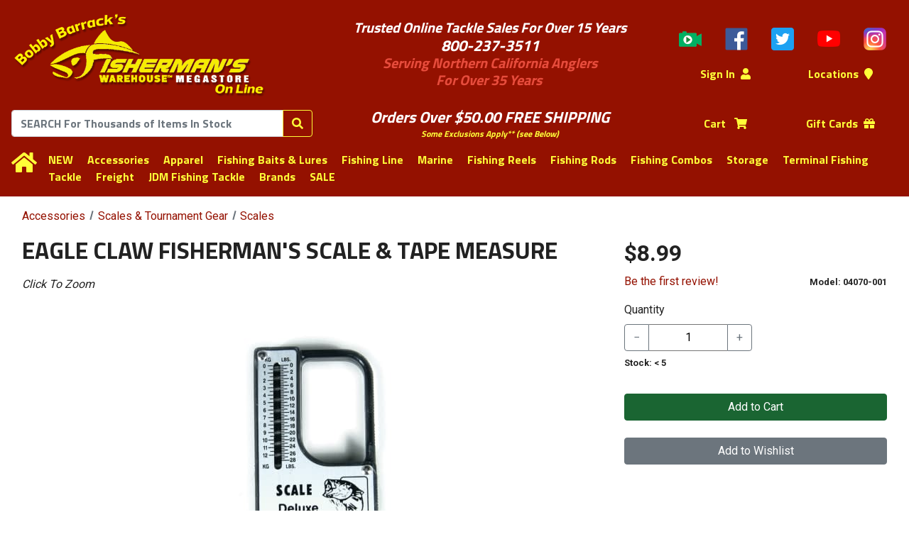

--- FILE ---
content_type: text/html; charset=UTF-8
request_url: https://www.bobbybarrack.com/product/eagle-claw-fisherman-s-scale-tape-measure
body_size: 13421
content:
<!DOCTYPE html>
<html lang="en" dir="ltr">
	<head>
		<meta charset="UTF-8" />
		<meta http-equiv="X-UA-Compatible" content="IE=edge">
		<meta name="viewport" content="width=device-width, initial-scale=1, maximum-scale=2"><title>Eagle Claw Fisherman&#039;s Scale &amp; Tape Measure | Bobby Barrack</title>
		<link rel="icon" type="image/x-icon" href="/favicon.ico" />
		<link rel="apple-touch-icon" sizes="180x180" href="/apple-touch-icon.png">
		<link rel="icon" type="image/png" sizes="32x32" href="/favicon-32x32.png">
		<link rel="icon" type="image/png" sizes="16x16" href="/favicon-16x16.png">
		<link rel="manifest" href="/site.webmanifest">
		<link rel="mask-icon" href="/safari-pinned-tab.svg" color="#941100">
		<link rel="shortcut icon" href="/favicon.ico">
		<meta name="msapplication-TileColor" content="#941100">
		<meta name="theme-color" content="#941100">
		<meta name="Keywords" content="accessories, scales" />
		<meta name="Description" content="Eagle Claw Fisherman&#039;s Scale &amp; Tape Measure" />
		<meta property="fb:app_id" content="186677802091334" />
		<meta property="og:title" content="Eagle Claw Fisherman&#039;s Scale &amp; Tape Measure" />
		<meta property="og:description" content="Eagle Claw Fisherman&#039;s Scale &amp; Tape Measure" /><link rel="canonical" href="https://www.bobbybarrack.com/product/eagle-claw-fisherman-s-scale-tape-measure" />
			<meta property="og:url" content="https://www.bobbybarrack.com/product/eagle-claw-fisherman-s-scale-tape-measure" /><link rel="image_src" href="https://www.bobbybarrack.com/mfiles/product/image/fishermans_scale_tape_measure.5bacba625527f.jpg" />
			<meta property="og:image" content="https://www.bobbybarrack.com/mfiles/product/image/fishermans_scale_tape_measure.5bacba625527f.jpg" />			<!-- Google tag (gtag.js) -->
			<script async src="https://www.googletagmanager.com/gtag/js?id=G-TSPVPLN87V"></script>
			<script>
				window.dataLayer = window.dataLayer || [];
				function gtag() {
					window.dataLayer.push(arguments);
				}
				gtag('js', new Date());
									gtag('config', 'G\u002DTSPVPLN87V');
									gtag('config', 'G\u002D3XYSM5D5N7');
							</script>
							<link rel="stylesheet" href="https://cdn.jsdelivr.net/npm/bootstrap@4.1.3/dist/css/bootstrap.min.css" integrity="sha384-MCw98/SFnGE8fJT3GXwEOngsV7Zt27NXFoaoApmYm81iuXoPkFOJwJ8ERdknLPMO" crossorigin="anonymous">
			<link rel="stylesheet" href="https://cdnjs.cloudflare.com/ajax/libs/bootstrap-datepicker/1.9.0/css/bootstrap-datepicker3.min.css" integrity="sha256-FAOaXTpl90/K8cXmSdsskbQN3nKYulhCpPbcFzGTWKI=" crossorigin="anonymous" />
			<link rel="stylesheet" href="https://fonts.googleapis.com/css?family=Roboto+Condensed:400|Roboto:400,700">
			<link href="https://fonts.googleapis.com/css?family=Titillium+Web:700" rel="stylesheet">
			<script src="https://use.fontawesome.com/releases/v5.12.1/js/all.js" integrity="sha384-ZbbbT1gw3joYkKRqh0kWyRp32UAvdqkpbLedQJSlnI8iLQcFVxaGyrOgOJiDQTTR" crossorigin="anonymous"></script>
			<link href="/build/base.52df5d4d.css" rel="stylesheet">
			<link rel="stylesheet" href="/css/store.1e093d9f8efc6abe7347ae12ccd3a62e39ff284d313e09271ee71d61b7c20c2c.css">
					</head>
	<body>
		<div class="tt-header-bg tt-bg-colorHeaderFooter"></div>
		<header id="tt-header" class="tt-bg-colorHeaderFooter">
			<div id="tt-header-mobile" class="tt-header-table">
				<div class="tt-header-col">
					<button id="tt-btn-menu-main" type="button" class="btn btn-outline-invert-colorHeaderFooter" aria-expanded="false" aria-label="Menu"><i class="fas fa-bars"></i></button>
				</div>
				<div class="tt-header-col">
					<a href="/" data-toggle="tooltip" title="Home">
						<img class="tt-img-site" src="https://www.bobbybarrack.com/cache/images/header_logo/mfiles/store/headers/bobby_on_line_store_4.5f566179959d2.png" alt="Bobby Barrack">
					</a>
				</div>
				<div class="tt-header-col">
					<a class="text-nowrap mx-2 position-relative tt-a-cart" rel="nofollow" href="/cart" title="Shopping Cart" data-toggle="tooltip">
						<span role="text">
							<span class="sr-only">Shopping Cart</span>
							<i class="fas fa-shopping-cart" aria-hidden="true"></i>
							<span class="tt-cart-count-parent">
								<span class="tt-bg-colorShoppingCart tt-cart-count"></span>
								<span class="sr-only"> items</span>
							</span>
						</span>
					</a>
				</div>
			</div>
			<div id="tt-header-main" class="tt-header-table">
				<div class="tt-header-row">
					<div class="tt-header-col">
						<a href="/" data-toggle="tooltip" title="Home">
							<img class="tt-img-site" src="https://www.bobbybarrack.com/cache/images/header_logo/mfiles/store/headers/bobby_on_line_store_4.5f566179959d2.png" alt="Bobby Barrack">
						</a>
					</div>
					<div class="tt-header-col">
						<div style="text-align:center;"><em><span style="color:#ffffff;"><span style="font-size:20px;"><strong>Trusted Online Tackle Sales For Over 15 Years</strong></span></span></em></div>

<div style="text-align:center;"><em><span style="color:#ffffff;"><span style="font-size:22px;"><strong>800-237-3511</strong></span></span></em></div>

<div style="text-align:center;"><span style="color:#e74c3c;"><span style="font-size:20px;"><em>Serving Northern California Anglers</em></span></span></div>

<div style="text-align:center;"><span style="color:#e74c3c;"><span style="font-size:20px;"><em>For Over 35 Years </em></span></span></div>
					</div>
					<div class="tt-header-col">
													<nav id="tt-header-icons" class="tt-header-table">
																	<div class="tt-header-col">
										<a href="/videos" data-toggle="tooltip" title="Videos"><img src="/images/social/icon_video.png" alt="Videos" /></a>
									</div>
																									<div class="tt-header-col">
										<a href="https://www.facebook.com/bobbybarrackturninfrogsintotoads/" data-toggle="tooltip" title="Facebook"><img src="/images/social/icon_facebook.png" alt="Facebook" /></a>
									</div>
																	<div class="tt-header-col">
										<a href="https://twitter.com/bobbybarrack?lang=en" data-toggle="tooltip" title="Twitter"><img src="/images/social/icon_twitter.png" alt="Twitter" /></a>
									</div>
																	<div class="tt-header-col">
										<a href="https://www.youtube.com/channel/UCebarmP5Q0RIMKJx2Wi2V8Q" data-toggle="tooltip" title="Youtube"><img src="/images/social/icon_youtube_2017.png" alt="Youtube" /></a>
									</div>
																	<div class="tt-header-col">
										<a href="https://www.instagram.com/bobbybarrack/?hl=en" data-toggle="tooltip" title="Instagram"><img src="/images/social/icon_instagram_2016.png" alt="Instagram" /></a>
									</div>
															</nav>
												<nav class="tt-header-table">
							<div class="tt-header-col tt-hide-logged-in">
								<a class="text-nowrap mx-2" rel="nofollow" href="/login">Sign In<i class="fas fa-user ml-2" aria-hidden="true"></i></a>
							</div>
							<div class="tt-header-col tt-hide-logged-out">
								<a class="dropdown-toggle text-nowrap mx-2" rel="nofollow" id="tt-dropdown-account" href="#" data-toggle="dropdown" aria-haspopup="true" aria-expanded="false">
									My Account<i class="fas fa-user ml-2" aria-hidden="true"></i>
								</a>
								<div class="dropdown-menu p-3" aria-labelledby="tt-dropdown-account">
									<div class="text-nowrap">
										<span id="tt-user-fullname"></span> (<span id="tt-user-username"></span>)
									</div>
									<div class="my-2">
										<a class="text-primary" rel="nofollow" href="/account">Account</a>
									</div>
									<div class="font-weight-medium">
										<a id="tt-user-logout" rel="nofollow" href="/logout" class="btn btn-secondary w-100 tt-logout">Sign Out</a>
									</div>
								</div>
							</div>
															<div class="tt-header-col">
									<a class="text-nowrap mx-2" href="/locations">Locations<i class="fas fa-map-marker ml-2" aria-hidden="true"></i></a>
								</div>
													</nav>
					</div>
				</div>
				<div class="tt-header-row">
					<div class="tt-header-col">
						<form id="tt-header-form-search" method="GET" action="/search">
							<div class="input-group">
								<input id="tt-header-search" class="form-control" type="search" name="q" maxlength="70" placeholder="SEARCH For Thousands of Items In Stock" title="Search" autocorrect="off" aria-labelledby="tt-btn-search-products" autocomplete="off" value="">
								<div class="input-group-append">
																		<button class="btn btn-outline-invert-colorHeaderFooter" id="tt-btn-search-products" type="submit" title="Search">
										<i class="fas fa-search" aria-hidden="true"></i>
									</button>
								</div>
							</div>
						</form>
					</div>
					<div class="tt-header-col">
						<div style="text-align:center;"><span style="color:#ffffff;"><span style="font-size:22px;"><strong><em>Orders Over $50.00 FREE SHIPPING</em></strong></span></span></div>

<div style="text-align:center;"><span style="font-size:12px;"><span style="color:#fffd38;"><strong><em><a href="/article/fw-shipping-info">Some Exclusions Apply**</a> (see Below)</em></strong></span></span></div>
					</div>
					<div class="tt-header-col">
						<nav class="tt-header-table">
							<div class="tt-header-col">
								<a class="text-nowrap mx-2 position-relative tt-a-cart" rel="nofollow" href="/cart">
									<span role="text">
										<span class="sr-only">Shopping</span> Cart <i class="fas fa-shopping-cart ml-2" aria-hidden="true"></i>
										<span class="tt-cart-count-parent">
											<span class="tt-bg-colorShoppingCart tt-cart-count"></span>
											<span class="sr-only"> items</span>
										</span>
									</span>
								</a>
							</div>
							<div class="tt-header-col">
																	<a class="text-nowrap mx-2" href='/category/gift-cards'>Gift Cards<i class="fas fa-gift ml-2"></i></a>
																</div>
						</nav>
					</div>
				</div>
			</div>
			<nav id="tt-menu-main" class="tt-header-table tt-bg-colorHeaderFooter" aria-label="Main Navigation">
				<div class="tt-header-col d-none d-md-table-cell">
					<a href="/" class="m-0" data-toggle="tooltip" title="Home"><span class="sr-only">Home</span><i class="fas fa-home" aria-hidden="true"></i></a>
				</div>
				<div class="tt-header-col" colspan="0">
					<a class="tt-hide-logged-in d-md-none" rel="nofollow" href="/login">Sign In</a>
					<a class="tt-hide-logged-out d-md-none" rel="nofollow" href="/account">My Account</a>
					<a class="tt-hide-logged-out d-md-none tt-logout" rel="nofollow" href="/logout">Sign Out</a>
					<hr class="d-md-none" />
											<a class="tt-hide-logged-out d-md-none" href="/locations">Locations</a>
																<a class="d-md-none" href='/category/gift-cards'>Gift Cards</a>
										<hr class="d-md-none" />
								<a href="/category/new">NEW</a>
				<a href="/category/accessories">Accessories</a>
				<a href="/category/apparel">Apparel</a>
				<a href="/category/fishing-baits-lures">Fishing Baits &amp; Lures</a>
				<a href="/category/fishing-line">Fishing Line</a>
				<a href="/category/marine">Marine</a>
				<a href="/category/fishing-reels">Fishing Reels</a>
				<a href="/category/fishing-rods">Fishing Rods</a>
				<a href="/category/fishing-combos">Fishing Combos</a>
				<a href="/category/storage">Storage</a>
				<a href="/category/terminal-fishing-tackle">Terminal Fishing Tackle</a>
																<a href="/category/freight">Freight</a>
				<a href="/category/jdm-fishing-tackle">JDM Fishing Tackle</a>
	<a href="/brands">Brands</a>
	<a href="/sale">SALE</a>

				</div>
			</nav>
		</header>
		<div id="tt-div-sales">
			<span></span> <a rel="nofollow" class="btn btn-sm btn-outline-light ml-1" href="/account/sales">Change</a>
		</div>
					<div class="container-fluid">
				<main id="tt-main">
					<div id="fb-root"></div>
											<div id="tt-flashes">
																												</div>
												<nav class="tt-breadcrumb" aria-label="Breadcrumbs">
		<ul class="tt-breadcrumb-list" aria-labelledby="tt-breadcrumb">
							<li aria-label="Category #1">
					<ol class="breadcrumb" itemscope itemtype="https://schema.org/BreadcrumbList" aria-label="Breadcrumb">
													<li class="breadcrumb-item "  itemprop="itemListElement" itemscope itemtype="https://schema.org/ListItem">
								<a href="/category/accessories" itemtype="https://schema.org/Thing" itemprop="item"><span itemprop="name">Accessories</span></a>
								<meta itemprop="position" content="1" />
							</li>
													<li class="breadcrumb-item "  itemprop="itemListElement" itemscope itemtype="https://schema.org/ListItem">
								<a href="/category/036-scales-tournament-gear" itemtype="https://schema.org/Thing" itemprop="item"><span itemprop="name">Scales &amp; Tournament Gear</span></a>
								<meta itemprop="position" content="2" />
							</li>
													<li class="breadcrumb-item active" aria-current="page" itemprop="itemListElement" itemscope itemtype="https://schema.org/ListItem">
								<a href="/category/037-scales" itemtype="https://schema.org/Thing" itemprop="item"><span itemprop="name">Scales</span></a>
								<meta itemprop="position" content="3" />
							</li>
											</ol>
				</li>
					</ul>
	</nav>


	<div itemscope itemtype="https://schema.org/Product">

		<div class="clearfix d-flex flex-column d-md-block">
			<h1 itemprop="name" class="d-md-inline">Eagle Claw Fisherman&#039;s Scale &amp; Tape Measure</h1>

			<a class="sr-only" href="#models">Skip to table of all models</a>

			<meta itemprop="image" content="https://www.bobbybarrack.com/mfiles/product/image/fishermans_scale_tape_measure.5bacba625527f.jpg" /><meta itemprop="manufacturer" content="Eagle Claw" /><meta itemprop="name" content="Eagle&#x20;Claw&#x20;Fisherman&#x27;s&#x20;Scale&#x20;&amp;&#x20;Tape&#x20;Measure" /><meta itemprop="sku" content="7019" /><meta itemprop="brand" content="Eagle Claw" /><meta itemprop="gtin14" content="00047708706681" /><meta  itemprop="category" content="Accessories&#x20;&#x2F;&#x20;Scales&#x20;&amp;&#x20;Tournament&#x20;Gear&#x20;&#x2F;&#x20;Scales" /><span itemprop="offers" itemscope="" itemtype="https://schema.org/AggregateOffer"><meta itemprop="priceCurrency" content="USD" /><meta itemprop="lowprice" content="8.99" /><meta itemprop="highprice" content="8.99" /><meta itemprop="offerCount" content="1" /><link itemprop="availability" href="https://schema.org/InStock" /></span>
			
			<div id="tt-div-controls" class="d-md-block float-md-right order-1">
				<div class="form-row mb-3">
					<div class="col col-md-12 col-lg">
						<span id="tt-price" class="mr-2">$8.99</span>
						<span id="tt-promotion">
													</span>

						<div class="row mt-1">
							<div class="col text-nowrap">
																	<div>
																					<a rel="nofollow" href="/login?_target_path=/product/eagle-claw-fisherman-s-scale-tape-measure">Be the first review!</a>
																			</div>
															</div>
							<div class="col-auto">
								<small class="font-weight-bold">Model: <span id="tt-variant-info-name">04070-001</span></small>
							</div>
						</div>
					</div>
				</div>
				<div>
						<form id="tt-form-product" action="/cart/add" method="POST">
		<h2 class="sr-only">Options</h2>
		<div class="mb-3">
				
		</div>
		<div id="tt-product-options" class="form-row mb-3">
										<div id="tt-option-quantity" class="col-6 col-md-12 col-lg-6 form-group">
					<label for="tt-input-quantity">Quantity</label>
					<div class="input-group flex-nowrap">
						<div class="input-group-prepend">
							<button class="btn btn-outline-secondary" type="button" id="tt-input-quantity-sub" aria-controls="tt-input-quantity" aria-label="Quantity Decrement">&minus;</button>
						</div>
						<input type="number" id="tt-input-quantity" class="text-center tt-decoration-disable tt-input-quantity" name="quantity" value="1">
						<div class="input-group-append">
							<button class="btn btn-outline-secondary" type="button" id="tt-input-quantity-add" aria-controls="tt-input-quantity" aria-label="Quantity Increment">&plus;</button>
						</div>
					</div>
					<div class="mt-1"><small class="font-weight-bold">
															Stock:
								<span id="tt-variant-info-stock">
																			&lt; 5
																	</span>
													</small></div>
				</div>
					</div>
					<input type="hidden" name="product" value="7019" />
			<input type="hidden" id="tt-input-product-variant" name="variant" value=39932 />
			<input type="hidden" name="_csrf_token" value="crawler" />
							<input type="hidden" name="mode" value="1" />
				<button id="tt-btn-add-to-cart" type="submit" name="cart-add" class="btn btn-success w-100 tt-btn-add-to-cart videoly-atc-btn" href="#">Add to Cart</button>
										<div class="mb-3 mt-4">
				<a rel="nofollow" class="btn btn-secondary w-100 mt-2 mt-lg-0" href="/login?_target_path=/product/eagle-claw-fisherman-s-scale-tape-measure">Add to Wishlist</a>
			</div>
			</form>

				</div>
			</div>

			<div id="tt-div-media" class="order-0" aria-hidden="true" >
													
	<div class="tab-content py-3" id="tt-tabs-media-content">
														<div class="tab-pane fade tt-tabs-media-images  show active" id="tt-tabs-media-panel-images" role="tabpanel" aria-labelledby="tt-tabs-media-tab-images">
					<div class="font-italic">Click To Zoom</div>
													<div id="tt-carousel-images" class="carousel slide tt-dark" role="region" aria-roledescription="carousel" data-ride="carousel" data-interval="false" >
				<div class="carousel-inner">
							<div class="carousel-item active">
								<div class="tt-aspect-16x9">
				<div class="tt-aspect-inner">
					<div class="tt-loading-overlay rounded">
						<span class="font-weight-bold">Loading Image...</span>
						<div class="progress">
							<div class="progress-bar progress-bar-striped progress-bar-animated bg-primary" role="progressbar" style="width: 100%" aria-valuenow="100" aria-valuemin="0" aria-valuemax="100"></div>
						</div>
					</div>
											<img class="d-block tt-image-product" src="https://www.bobbybarrack.com/cache/images/product_full_16x9/mfiles/product/image/fishermans_scale_tape_measure.5bacba625527f.jpg" alt="Eagle Claw Fisherman&#039;s Scale &amp; Tape Measure">
									</div>
			</div>
		
				</div>
					</div>
					<div class="tt-carousel-buttons">
				<a class="tt-btn-carousel-prev" href="#tt-carousel-images" role="button" data-slide="prev">
					<svg width="32" height="51" aria-hidden="true">
						<image xlink:href="/images/chevron/chevron_left.svg" src="/images/chevron/chevron_left_32.png" width="32" height="51" />
					</svg>
					<span class="sr-only">Previous</span>
				</a>
				<a class="tt-btn-carousel-next" href="#tt-carousel-images" role="button" data-slide="next">
					<svg width="32" height="51" aria-hidden="true">
						<image xlink:href="/images/chevron/chevron_right.svg" src="/images/chevron/chevron_right_32.png" width="32" height="51" />
					</svg>
					<span class="sr-only">Next</span>
				</a>
			</div>
			</div>

	<div class="tt-hscroll tt-carousel-thumbs mt-3 d-none">
		<div class="tt-hscroll-buttons d-none">
			<button class="tt-btn tt-btn-prev">
				<img src="/images/chevron/chevron_left.svg" onerror="this.onerror=null; this.src='/images/chevron/chevron_left_32.png'" alt="Previous">
			</button>
			<button class="tt-btn tt-btn-next">
				<img src="/images/chevron/chevron_right.svg" onerror="this.onerror=null; this.src='/images/chevron/chevron_right_32.png'" alt="Next">
			</button>
		</div>

		<fieldset>
			<legend class="sr-only">Choose an image or video</legend>
			<div class="tt-hscroll-items row mx-0">
									<div class="col-6 col-md-4 col-lg-3 text-center">
									<label class="tt-radio-img">
				<input type="radio" name="tt-thumbnail-image" value="0">
				<div class="tt-radio-img-overlay bg-primary"></div>
				<img class="tt-image-product border-primary" src="https://www.bobbybarrack.com/cache/images/product_thumb_16x9/mfiles/product/image/fishermans_scale_tape_measure.5bacba625527f.jpg" data-toggle="tooltip" title=""  alt="Eagle Claw Fisherman&#039;s Scale &amp; Tape Measure - Thumbnail">
			</label>
		
					</div>
							</div>
		</fieldset>

		<div class="tt-loading-overlay rounded">
			<span class="font-weight-bold">Loading Thumbnails...</span>
			<div class="progress">
				<div class="progress-bar progress-bar-striped progress-bar-animated bg-primary" role="progressbar" style="width: 0%" aria-valuenow="0" aria-valuemin="0" aria-valuemax="100"></div>
			</div>
		</div>
	</div>

	
			</div>
														<div class="tab-pane fade tt-tabs-media-videos d-none " id="tt-tabs-media-panel-videos" role="tabpanel" aria-labelledby="tt-tabs-media-tab-videos">
												<div id="tt-carousel-videos" class="carousel slide" role="region" aria-roledescription="carousel" data-ride="carousel" data-interval="false" >
				<div class="carousel-inner">
					</div>
					<div class="tt-carousel-buttons">
				<a class="tt-btn-carousel-prev" href="#tt-carousel-videos" role="button" data-slide="prev">
					<svg width="32" height="51" aria-hidden="true">
						<image xlink:href="/images/chevron/chevron_left.svg" src="/images/chevron/chevron_left_32.png" width="32" height="51" />
					</svg>
					<span class="sr-only">Previous</span>
				</a>
				<a class="tt-btn-carousel-next" href="#tt-carousel-videos" role="button" data-slide="next">
					<svg width="32" height="51" aria-hidden="true">
						<image xlink:href="/images/chevron/chevron_right.svg" src="/images/chevron/chevron_right_32.png" width="32" height="51" />
					</svg>
					<span class="sr-only">Next</span>
				</a>
			</div>
			</div>

	<div class="tt-hscroll tt-carousel-thumbs mt-3 d-none">
		<div class="tt-hscroll-buttons d-none">
			<button class="tt-btn tt-btn-prev">
				<img src="/images/chevron/chevron_left.svg" onerror="this.onerror=null; this.src='/images/chevron/chevron_left_32.png'" alt="Previous">
			</button>
			<button class="tt-btn tt-btn-next">
				<img src="/images/chevron/chevron_right.svg" onerror="this.onerror=null; this.src='/images/chevron/chevron_right_32.png'" alt="Next">
			</button>
		</div>

		<fieldset>
			<legend class="sr-only">Choose an image or video</legend>
			<div class="tt-hscroll-items row mx-0">
							</div>
		</fieldset>

		<div class="tt-loading-overlay rounded">
			<span class="font-weight-bold">Loading Thumbnails...</span>
			<div class="progress">
				<div class="progress-bar progress-bar-striped progress-bar-animated bg-primary" role="progressbar" style="width: 0%" aria-valuenow="0" aria-valuemin="0" aria-valuemax="100"></div>
			</div>
		</div>
	</div>

	
			</div>
			</div>

		
	<ul class="nav nav-tabs d-none  tt-nav-tabs-bottom " id="tt-tabs-media" role="tablist">
								<li class="nav-item tt-tabs-media-images ">
												<a class="nav-link active" id="tt-tabs-media-tab-images" data-toggle="tab" data-hash="images" href="#tt-tabs-media-panel-images" role="tab" aria-controls="tt-tabs-media-panel-images" aria-selected="true">
											<i class="fas fa-image" title="Product Images"></i>
									</a>
			</li>
								<li class="nav-item tt-tabs-media-videos d-none">
												<a class="nav-link " id="tt-tabs-media-tab-videos" data-toggle="tab" data-hash="videos" href="#tt-tabs-media-panel-videos" role="tab" aria-controls="tt-tabs-media-panel-videos" aria-selected="false">
											<i class="fas fa-video" title="Product Videos"></i>
									</a>
			</li>
			</ul>



							</div>

				<div id="videoly-videobox-placeholder"></div>
	<div class="d-none" aria-hidden="true">
		<div id="videoly-product-title">Eagle Claw Fisherman&#039;s Scale &amp; Tape Measure</div> 
		<div id="videoly-product-id">7019</div>  
		<div id="videoly-product-sku">7019</div>
					<div class="videoly-product-gtin" >00047708706681</div>
			<div class="videoly-product-mpn">04070-001</div> 
		
																					<div id="videoly-category-tree">Accessories/Scales &amp; Tournament Gear/Scales</div> 

		<div id="videoly-stock-status">instock</div> 
		<div id="videoly-product-brand">Eagle Claw</div> 
		<div id="videoly-product-price">8.99</div> 
		<div id="videoly-product-currency">USD</div>
			</div>


			<div class="mt-5 mt-md-3 order-2">
				<h2 class="sr-only">Product Description</h2>
				<div id="tt-description" class="videoly-product-description" itemprop="description">
					Description Coming Soon..
				</div>

				
				<p>
				<div>
					<span class="fa-layers fa-fw">
						<i class="fas fa-circle" data-fa-transform="shrink-5 down-2" ></i>
						<i class="fas fa-exclamation-triangle" style="color: #fc0;"></i>
					</span>
					<strong>California Proposition 65 Warning</strong>
				</div>
				These products may contain chemicals known to the State of California to cause cancer, birth defects, or other reproductive harm. For more information visit: <a href="https://www.P65Warnings.ca.gov">www.P65Warnings.ca.gov</a>
				</p>
			</div>

		</div>

		<div class="mt-5">
				<h2 id="models">1 Model Available</h2>
	<div class="table-responsive">
		<table id="tt-table-models" class="table table-bordered" aria-label="Available Models">
			<thead>
				<tr>
					<th>Model</th>
																	<th>Stock</th>
					<th>Price</th>
					<th>Qty</th>
				</tr>
			</thead>
			<tbody>
														<tr>
						<td>
							<a rel="nofollow" href="/product/eagle-claw-fisherman-s-scale-tape-measure/39932" >04070-001</a>
						</td>
																																												<td><span>Low Stock:</span> <5</td>
																						<td>
								<span>$8.99</span>
															</td>
							<td>
								<form action="/cart/add" method="POST">
									<input type="hidden" name="product" value="7019">
									<input type="hidden" name="variant" value="39932">
									<input type="hidden" name="_csrf_token" value="crawler" >
									<div class="form-row">
										<div class="col-auto">
											<input type="number" class="form-control text-center tt-input-quantity" aria-label="Quantity" min="1" name="quantity">
										</div>
										<div class="col">
																							<input type="hidden" name="mode" value="1" />
												<input type="submit" class="btn btn-secondary tt-btn-add-to-cart videoly-atc-btn" value="Add to Cart">
																					</div>
									</div>
								</form>
							</td>
											</tr>
							</tbody>
		</table>
	</div>

		</div>

		<div class="mb-5">
				<div class="row mt-4 mb-3">
		<div class="col-md pr-md-5 mb-3">
			<h2 class="tt-h3" id="reviews">Reviews</h2>

			<div class="d-table w-100">
																							<button class="btn btn-light w-100 tt-btn-rating" href="#" data-rating="5" 
									role="switch" aria-checked="false" aria-label="View 5 star reviews. 0 reviews available.">
						<div class="d-table-cell border-primary align-middle">
																	<svg width="90" height="16" aria-label="Rating: 5 stars out of 5">
		<image xlink:href="/images/rating/rating_5.svg" src="/images/rating/rating_5.png" width="90" height="16" alt="Rating: 5 stars out of 5" />
	</svg>
	
													</div>
						<div class="d-table-cell border-primary align-middle w-100 px-2">
							<div class="progress mt-1">
								<div class="progress-bar bg-warning" style="width: 0%"></div>
							</div>
						</div>
						<div class="d-table-cell border-primary align-middle text-body text-nowrap text-right">
							0%
						</div>
						<div class="d-table-cell border-primary align-middle text-body text-nowrap text-right pl-1">
							(0) <span class="sr-only">reviews</span>
						</div>
					</button>
																			<button class="btn btn-light w-100 tt-btn-rating" href="#" data-rating="4" 
									role="switch" aria-checked="false" aria-label="View 4 star reviews. 0 reviews available.">
						<div class="d-table-cell border-primary align-middle">
																	<svg width="90" height="16" aria-label="Rating: 4 stars out of 5">
		<image xlink:href="/images/rating/rating_4.svg" src="/images/rating/rating_4.png" width="90" height="16" alt="Rating: 4 stars out of 5" />
	</svg>
	
													</div>
						<div class="d-table-cell border-primary align-middle w-100 px-2">
							<div class="progress mt-1">
								<div class="progress-bar bg-warning" style="width: 0%"></div>
							</div>
						</div>
						<div class="d-table-cell border-primary align-middle text-body text-nowrap text-right">
							0%
						</div>
						<div class="d-table-cell border-primary align-middle text-body text-nowrap text-right pl-1">
							(0) <span class="sr-only">reviews</span>
						</div>
					</button>
																			<button class="btn btn-light w-100 tt-btn-rating" href="#" data-rating="3" 
									role="switch" aria-checked="false" aria-label="View 3 star reviews. 0 reviews available.">
						<div class="d-table-cell border-primary align-middle">
																	<svg width="90" height="16" aria-label="Rating: 3 stars out of 5">
		<image xlink:href="/images/rating/rating_3.svg" src="/images/rating/rating_3.png" width="90" height="16" alt="Rating: 3 stars out of 5" />
	</svg>
	
													</div>
						<div class="d-table-cell border-primary align-middle w-100 px-2">
							<div class="progress mt-1">
								<div class="progress-bar bg-warning" style="width: 0%"></div>
							</div>
						</div>
						<div class="d-table-cell border-primary align-middle text-body text-nowrap text-right">
							0%
						</div>
						<div class="d-table-cell border-primary align-middle text-body text-nowrap text-right pl-1">
							(0) <span class="sr-only">reviews</span>
						</div>
					</button>
																			<button class="btn btn-light w-100 tt-btn-rating" href="#" data-rating="2" 
									role="switch" aria-checked="false" aria-label="View 2 star reviews. 0 reviews available.">
						<div class="d-table-cell border-primary align-middle">
																	<svg width="90" height="16" aria-label="Rating: 2 stars out of 5">
		<image xlink:href="/images/rating/rating_2.svg" src="/images/rating/rating_2.png" width="90" height="16" alt="Rating: 2 stars out of 5" />
	</svg>
	
													</div>
						<div class="d-table-cell border-primary align-middle w-100 px-2">
							<div class="progress mt-1">
								<div class="progress-bar bg-warning" style="width: 0%"></div>
							</div>
						</div>
						<div class="d-table-cell border-primary align-middle text-body text-nowrap text-right">
							0%
						</div>
						<div class="d-table-cell border-primary align-middle text-body text-nowrap text-right pl-1">
							(0) <span class="sr-only">reviews</span>
						</div>
					</button>
																			<button class="btn btn-light w-100 tt-btn-rating" href="#" data-rating="1" 
									role="switch" aria-checked="false" aria-label="View 1 star reviews. 0 reviews available.">
						<div class="d-table-cell border-primary align-middle">
																	<svg width="90" height="16" aria-label="Rating: 1 stars out of 5">
		<image xlink:href="/images/rating/rating_1.svg" src="/images/rating/rating_1.png" width="90" height="16" alt="Rating: 1 stars out of 5" />
	</svg>
	
													</div>
						<div class="d-table-cell border-primary align-middle w-100 px-2">
							<div class="progress mt-1">
								<div class="progress-bar bg-warning" style="width: 0%"></div>
							</div>
						</div>
						<div class="d-table-cell border-primary align-middle text-body text-nowrap text-right">
							0%
						</div>
						<div class="d-table-cell border-primary align-middle text-body text-nowrap text-right pl-1">
							(0) <span class="sr-only">reviews</span>
						</div>
					</button>
							</div>
		</div>
		<div class="col-md pl-md-5 mb-3 d-md-flex flex-column">
			<h3 role="presentation">Overall Rating</h3>
			<div class="mb-3 flex-grow-1">
									No reviews yet. Be the first!
							</div>
							<a rel="nofollow" class="btn btn-primary w-100" href="/login?_target_path=/product/eagle-claw-fisherman-s-scale-tape-measure">Write a Review!</a>
					</div>
	</div>

	
	
		</div>

	</div>

	<div class="mt-5">
								<div class="tt-products-other mb-5" itemscope itemtype="https://schema.org/ItemList">
				<h2 class="tt-h3">Other Eagle Claw Accessories Available</h2>
				<div class="row">
											<div class="col-6 col-md-4 col-lg-3 col-xl-2 pb-4 tt-product-list-item" itemprop="itemListElement" itemscope itemtype="https://schema.org/ListItem">
							<meta itemprop="position" content="1" />
																	
			
	<a class="tt-product" href="/product/eagle-claw-50-lb-dial-scale-tape-measure" data-product-id="7049" itemprop="url" aria-label="Eagle Claw 50 lb. Dial Scale &amp; Tape Measure $12.99">
		<div class="tt-image-product-container ">
															<img class="d-block tt-image-product lazy" src="https://www.bobbybarrack.com/cache/images/product_thumb/images/trans1x1.png" data-src="https://www.bobbybarrack.com/cache/images/product_thumb/mfiles/product/image/50_lb_dial_scale_tape_measure.5bacba6b7f87e.jpg" alt="" itemprop="image">
					</div>		
		<div class="tt-product-name">Eagle Claw 50 lb. Dial Scale &amp; Tape Measure</div>
	</a>
		<div class="tt-pricing-normal" aria-hidden="true">
		$12.99
	</div>
	
													</div>
											<div class="col-6 col-md-4 col-lg-3 col-xl-2 pb-4 tt-product-list-item" itemprop="itemListElement" itemscope itemtype="https://schema.org/ListItem">
							<meta itemprop="position" content="2" />
																	
			
	<a class="tt-product" href="/product/eagle-claw-9-snap-chain-stringer" data-product-id="7050" itemprop="url" aria-label="Eagle Claw 9 Snap Chain Stringer $3.09">
		<div class="tt-image-product-container ">
															<img class="d-block tt-image-product lazy" src="https://www.bobbybarrack.com/cache/images/product_thumb/images/trans1x1.png" data-src="https://www.bobbybarrack.com/cache/images/product_thumb/mfiles/product/image/9_snap_chain_stringer.5bacba6bdc55a.jpg" alt="" itemprop="image">
					</div>		
		<div class="tt-product-name">Eagle Claw 9 Snap Chain Stringer</div>
	</a>
		<div class="tt-pricing-normal" aria-hidden="true">
		$3.09
	</div>
	
													</div>
											<div class="col-6 col-md-4 col-lg-3 col-xl-2 pb-4 tt-product-list-item" itemprop="itemListElement" itemscope itemtype="https://schema.org/ListItem">
							<meta itemprop="position" content="3" />
																	
			
	<a class="tt-product" href="/product/eagle-claw-bait-knife" data-product-id="7051" itemprop="url" aria-label="Eagle Claw Bait Knife $4.39">
		<div class="tt-image-product-container ">
															<img class="d-block tt-image-product lazy" src="https://www.bobbybarrack.com/cache/images/product_thumb/images/trans1x1.png" data-src="https://www.bobbybarrack.com/cache/images/product_thumb/mfiles/product/image/bait_knife.5bacba6c471b0.jpg" alt="" itemprop="image">
					</div>		
		<div class="tt-product-name">Eagle Claw Bait Knife</div>
	</a>
		<div class="tt-pricing-normal" aria-hidden="true">
		$4.39
	</div>
	
													</div>
											<div class="col-6 col-md-4 col-lg-3 col-xl-2 pb-4 tt-product-list-item" itemprop="itemListElement" itemscope itemtype="https://schema.org/ListItem">
							<meta itemprop="position" content="4" />
																	
			
	<a class="tt-product" href="/product/eagle-claw-bamboo-trout-net" data-product-id="34890" itemprop="url" aria-label="Eagle Claw Bamboo Trout Net $21.99">
		<div class="tt-image-product-container ">
															<img class="d-block tt-image-product lazy" src="https://www.bobbybarrack.com/cache/images/product_thumb/images/trans1x1.png" data-src="https://www.bobbybarrack.com/cache/images/product_thumb/mfiles/product/image/eagle_claw_bamboo_trout_net_10020_002_inpixio.619d1c1068ada.jpg" alt="" itemprop="image">
					</div>		
		<div class="tt-product-name">Eagle Claw Bamboo Trout Net</div>
	</a>
		<div class="tt-pricing-normal" aria-hidden="true">
		$21.99
	</div>
	
													</div>
											<div class="col-6 col-md-4 col-lg-3 col-xl-2 pb-4 tt-product-list-item" itemprop="itemListElement" itemscope itemtype="https://schema.org/ListItem">
							<meta itemprop="position" content="5" />
																	
			
	<a class="tt-product" href="/product/eagle-claw-braided-polycord-stringer" data-product-id="30869" itemprop="url" aria-label="Eagle Claw Braided Polycord Stringer $1.99 to $4.39">
		<div class="tt-image-product-container ">
															<img class="d-block tt-image-product lazy" src="https://www.bobbybarrack.com/cache/images/product_thumb/images/trans1x1.png" data-src="https://www.bobbybarrack.com/cache/images/product_thumb/mfiles/product/image/stdp25.5d9fb8f824cbb.jpg" alt="" itemprop="image">
					</div>		
		<div class="tt-product-name">Eagle Claw Braided Polycord Stringer</div>
	</a>
		<div class="tt-pricing-normal" aria-hidden="true">
		$1.99 – $4.39
	</div>
	
													</div>
											<div class="col-6 col-md-4 col-lg-3 col-xl-2 pb-4 tt-product-list-item" itemprop="itemListElement" itemscope itemtype="https://schema.org/ListItem">
							<meta itemprop="position" content="6" />
																	
			
	<a class="tt-product" href="/product/eagle-claw-canvas-creel" data-product-id="7007" itemprop="url" aria-label="Eagle Claw Canvas Creel $20.89">
		<div class="tt-image-product-container ">
															<img class="d-block tt-image-product lazy" src="https://www.bobbybarrack.com/cache/images/product_thumb/images/trans1x1.png" data-src="https://www.bobbybarrack.com/cache/images/product_thumb/mfiles/product/image/canvas_creel.5bacba5ddc0da.jpg" alt="" itemprop="image">
					</div>		
		<div class="tt-product-name">Eagle Claw Canvas Creel</div>
	</a>
		<div class="tt-pricing-normal" aria-hidden="true">
		$20.89
	</div>
	
													</div>
											<div class="col-6 col-md-4 col-lg-3 col-xl-2 pb-4 tt-product-list-item" itemprop="itemListElement" itemscope itemtype="https://schema.org/ListItem">
							<meta itemprop="position" content="7" />
																	
			
	<a class="tt-product" href="/product/eagle-claw-cast-net-mono" data-product-id="30871" itemprop="url" aria-label="Eagle Claw Cast Net Mono $65.99 to $114.99">
		<div class="tt-image-product-container ">
															<img class="d-block tt-image-product lazy" src="https://www.bobbybarrack.com/cache/images/product_thumb/images/trans1x1.png" data-src="https://www.bobbybarrack.com/cache/images/product_thumb/mfiles/product/image/10010_1.5d9fb8f85cf1c.jpg" alt="" itemprop="image">
					</div>		
		<div class="tt-product-name">Eagle Claw Cast Net Mono</div>
	</a>
		<div class="tt-pricing-normal" aria-hidden="true">
		$65.99 – $114.99
	</div>
	
													</div>
											<div class="col-6 col-md-4 col-lg-3 col-xl-2 pb-4 tt-product-list-item" itemprop="itemListElement" itemscope itemtype="https://schema.org/ListItem">
							<meta itemprop="position" content="8" />
																	
			
	<a class="tt-product" href="/product/eagle-claw-chain-stringer" data-product-id="30872" itemprop="url" aria-label="Eagle Claw Chain Stringer $3.49">
		<div class="tt-image-product-container ">
															<img class="d-block tt-image-product lazy" src="https://www.bobbybarrack.com/cache/images/product_thumb/images/trans1x1.png" data-src="https://www.bobbybarrack.com/cache/images/product_thumb/mfiles/product/image/stch_9.5d9fb8f872235.jpg" alt="" itemprop="image">
					</div>		
		<div class="tt-product-name">Eagle Claw Chain Stringer</div>
	</a>
		<div class="tt-pricing-normal" aria-hidden="true">
		$3.49
	</div>
	
													</div>
											<div class="col-6 col-md-4 col-lg-3 col-xl-2 pb-4 tt-product-list-item" itemprop="itemListElement" itemscope itemtype="https://schema.org/ListItem">
							<meta itemprop="position" content="9" />
																	
			
	<a class="tt-product" href="/product/eagle-claw-chum-pot" data-product-id="34877" itemprop="url" aria-label="Eagle Claw Chum Pot $36.29">
		<div class="tt-image-product-container ">
															<img class="d-block tt-image-product lazy" src="https://www.bobbybarrack.com/cache/images/product_thumb/images/trans1x1.png" data-src="https://www.bobbybarrack.com/cache/images/product_thumb/mfiles/product/image/eagle_claw_chum_pot_003_inpixio.619bcbed4cb74.jpg" alt="" itemprop="image">
					</div>		
		<div class="tt-product-name">Eagle Claw Chum Pot</div>
	</a>
		<div class="tt-pricing-normal" aria-hidden="true">
		$36.29
	</div>
	
													</div>
											<div class="col-6 col-md-4 col-lg-3 col-xl-2 pb-4 tt-product-list-item" itemprop="itemListElement" itemscope itemtype="https://schema.org/ListItem">
							<meta itemprop="position" content="10" />
																	
			
	<a class="tt-product" href="/product/eagle-claw-clamp-on-fishing-bell" data-product-id="7010" itemprop="url" aria-label="Eagle Claw Clamp-On Fishing Bell $3.29">
		<div class="tt-image-product-container ">
															<img class="d-block tt-image-product lazy" src="https://www.bobbybarrack.com/cache/images/product_thumb/images/trans1x1.png" data-src="https://www.bobbybarrack.com/cache/images/product_thumb/mfiles/product/image/clamp_on_fishing_bell.5bacba5f3e7fc.jpg" alt="" itemprop="image">
					</div>		
		<div class="tt-product-name">Eagle Claw Clamp-On Fishing Bell</div>
	</a>
		<div class="tt-pricing-normal" aria-hidden="true">
		$3.29
	</div>
	
													</div>
											<div class="col-6 col-md-4 col-lg-3 col-xl-2 pb-4 tt-product-list-item" itemprop="itemListElement" itemscope itemtype="https://schema.org/ListItem">
							<meta itemprop="position" content="11" />
																	
			
	<a class="tt-product" href="/product/eagle-claw-crawfish-trap" data-product-id="7014" itemprop="url" aria-label="Eagle Claw Crawfish Trap $19.99">
		<div class="tt-image-product-container ">
															<img class="d-block tt-image-product lazy" src="https://www.bobbybarrack.com/cache/images/product_thumb/images/trans1x1.png" data-src="https://www.bobbybarrack.com/cache/images/product_thumb/mfiles/product/image/crawdad_trap.5bacba609b912.jpg" alt="" itemprop="image">
					</div>		
		<div class="tt-product-name">Eagle Claw Crawfish Trap</div>
	</a>
		<div class="tt-pricing-normal" aria-hidden="true">
		$19.99
	</div>
	
													</div>
											<div class="col-6 col-md-4 col-lg-3 col-xl-2 pb-4 tt-product-list-item" itemprop="itemListElement" itemscope itemtype="https://schema.org/ListItem">
							<meta itemprop="position" content="12" />
																	
			
	<a class="tt-product" href="/product/eagle-claw-deluxe-skinning-pliers" data-product-id="7016" itemprop="url" aria-label="Eagle Claw Deluxe Skinning Pliers $8.79">
		<div class="tt-image-product-container ">
															<img class="d-block tt-image-product lazy" src="https://www.bobbybarrack.com/cache/images/product_thumb/images/trans1x1.png" data-src="https://www.bobbybarrack.com/cache/images/product_thumb/mfiles/product/image/deluxe_skinning_pliers.5bacba615819a.jpg" alt="" itemprop="image">
					</div>		
		<div class="tt-product-name">Eagle Claw Deluxe Skinning Pliers</div>
	</a>
		<div class="tt-pricing-normal" aria-hidden="true">
		$8.79
	</div>
	
													</div>
											<div class="col-6 col-md-4 col-lg-3 col-xl-2 pb-4 tt-product-list-item" itemprop="itemListElement" itemscope itemtype="https://schema.org/ListItem">
							<meta itemprop="position" content="13" />
																	
			
	<a class="tt-product" href="/product/eagle-claw-ecsbr-soft-bait-sinker-slide-rig" data-product-id="34879" itemprop="url" aria-label="Eagle Claw ECSBR Soft Bait Sinker Slide Rig $3.99">
		<div class="tt-image-product-container ">
															<img class="d-block tt-image-product lazy" src="https://www.bobbybarrack.com/cache/images/product_thumb/images/trans1x1.png" data-src="https://www.bobbybarrack.com/cache/images/product_thumb/mfiles/product/image/eagle_claw_catfish_rig_ecsbr_inpixio.619bd335c5f2c.jpg" alt="" itemprop="image">
					</div>		
		<div class="tt-product-name">Eagle Claw ECSBR Soft Bait Sinker Slide Rig</div>
	</a>
		<div class="tt-pricing-normal" aria-hidden="true">
		$3.99
	</div>
	
													</div>
											<div class="col-6 col-md-4 col-lg-3 col-xl-2 pb-4 tt-product-list-item" itemprop="itemListElement" itemscope itemtype="https://schema.org/ListItem">
							<meta itemprop="position" content="14" />
																	
			
	<a class="tt-product" href="/product/eagle-claw-extendable-30-stick-rod-holder" data-product-id="34926" itemprop="url" aria-label="Eagle Claw Extendable 30&quot; Stick Rod Holder $5.99">
		<div class="tt-image-product-container ">
															<img class="d-block tt-image-product lazy" src="https://www.bobbybarrack.com/cache/images/product_thumb/images/trans1x1.png" data-src="https://www.bobbybarrack.com/cache/images/product_thumb/mfiles/product/image/eagle_claw_extendable_rod_holder.61a9169b5ac5a.jpg" alt="" itemprop="image">
					</div>		
		<div class="tt-product-name">Eagle Claw Extendable 30&quot; Stick Rod Holder</div>
	</a>
		<div class="tt-pricing-normal" aria-hidden="true">
		$5.99
	</div>
	
													</div>
											<div class="col-6 col-md-4 col-lg-3 col-xl-2 pb-4 tt-product-list-item" itemprop="itemListElement" itemscope itemtype="https://schema.org/ListItem">
							<meta itemprop="position" content="15" />
																	
			
	<a class="tt-product" href="/product/eagle-claw-fillet-knife-sharpener" data-product-id="37201" itemprop="url" aria-label="Eagle Claw Fillet Knife with Sharpener $16.99">
		<div class="tt-image-product-container ">
															<img class="d-block tt-image-product lazy" src="https://www.bobbybarrack.com/cache/images/product_thumb/images/trans1x1.png" data-src="https://www.bobbybarrack.com/cache/images/product_thumb/mfiles/product/image/screenshot_2025_05_02_113005.68150fb4cb5c6.png" alt="" itemprop="image">
					</div>		
		<div class="tt-product-name">Eagle Claw Fillet Knife with Sharpener</div>
	</a>
		<div class="tt-pricing-normal" aria-hidden="true">
		$16.99
	</div>
	
													</div>
											<div class="col-6 col-md-4 col-lg-3 col-xl-2 pb-4 tt-product-list-item" itemprop="itemListElement" itemscope itemtype="https://schema.org/ListItem">
							<meta itemprop="position" content="16" />
																	
			
	<a class="tt-product" href="/product/eagle-claw-fish-scaler" data-product-id="7018" itemprop="url" aria-label="Eagle Claw Fish Scaler $2.19">
		<div class="tt-image-product-container ">
															<img class="d-block tt-image-product lazy" src="https://www.bobbybarrack.com/cache/images/product_thumb/images/trans1x1.png" data-src="https://www.bobbybarrack.com/cache/images/product_thumb/mfiles/product/image/fish_scaler.5bacba61edc23.jpg" alt="" itemprop="image">
					</div>		
		<div class="tt-product-name">Eagle Claw Fish Scaler</div>
	</a>
		<div class="tt-pricing-normal" aria-hidden="true">
		$2.19
	</div>
	
													</div>
											<div class="col-6 col-md-4 col-lg-3 col-xl-2 pb-4 tt-product-list-item" itemprop="itemListElement" itemscope itemtype="https://schema.org/ListItem">
							<meta itemprop="position" content="17" />
																	
			
	<a class="tt-product" href="/product/eagle-claw-floating-basket" data-product-id="30939" itemprop="url" aria-label="Eagle Claw Floating Basket $19.99">
		<div class="tt-image-product-container ">
															<img class="d-block tt-image-product lazy" src="https://www.bobbybarrack.com/cache/images/product_thumb/images/trans1x1.png" data-src="https://www.bobbybarrack.com/cache/images/product_thumb/mfiles/product/image/11052_002.5d9fbfd203b0e.jpg" alt="" itemprop="image">
					</div>		
		<div class="tt-product-name">Eagle Claw Floating Basket</div>
	</a>
		<div class="tt-pricing-normal" aria-hidden="true">
		$19.99
	</div>
	
													</div>
											<div class="col-6 col-md-4 col-lg-3 col-xl-2 pb-4 tt-product-list-item" itemprop="itemListElement" itemscope itemtype="https://schema.org/ListItem">
							<meta itemprop="position" content="18" />
																	
			
	<a class="tt-product" href="/product/eagle-claw-floating-minnow-dip-net" data-product-id="7020" itemprop="url" aria-label="Eagle Claw Floating Minnow Dip Net $1.79">
		<div class="tt-image-product-container ">
															<img class="d-block tt-image-product lazy" src="https://www.bobbybarrack.com/cache/images/product_thumb/images/trans1x1.png" data-src="https://www.bobbybarrack.com/cache/images/product_thumb/mfiles/product/image/floating_minnow_dip_net.5bacba62b1a7f.jpg" alt="" itemprop="image">
					</div>		
		<div class="tt-product-name">Eagle Claw Floating Minnow Dip Net</div>
	</a>
		<div class="tt-pricing-normal" aria-hidden="true">
		$1.79
	</div>
	
													</div>
											<div class="col-6 col-md-4 col-lg-3 col-xl-2 pb-4 tt-product-list-item" itemprop="itemListElement" itemscope itemtype="https://schema.org/ListItem">
							<meta itemprop="position" content="19" />
																	
			
	<a class="tt-product" href="/product/eagle-claw-folding-landing-net" data-product-id="36564" itemprop="url" aria-label="Eagle Claw Folding Landing Net $34.99 to $38.49">
		<div class="tt-image-product-container ">
															<img class="d-block tt-image-product lazy" src="https://www.bobbybarrack.com/cache/images/product_thumb/images/trans1x1.png" data-src="https://www.bobbybarrack.com/cache/images/product_thumb/mfiles/product/image/img_0939_copy.65131aeacf99f.jpg" alt="" itemprop="image">
					</div>		
		<div class="tt-product-name">Eagle Claw Folding Landing Net</div>
	</a>
		<div class="tt-pricing-normal" aria-hidden="true">
		$34.99 – $38.49
	</div>
	
													</div>
											<div class="col-6 col-md-4 col-lg-3 col-xl-2 pb-4 tt-product-list-item" itemprop="itemListElement" itemscope itemtype="https://schema.org/ListItem">
							<meta itemprop="position" content="20" />
																	
			
	<a class="tt-product" href="/product/eagle-claw-frog-spear" data-product-id="7021" itemprop="url" aria-label="Eagle Claw Frog Spear $4.39">
		<div class="tt-image-product-container ">
															<img class="d-block tt-image-product lazy" src="https://www.bobbybarrack.com/cache/images/product_thumb/images/trans1x1.png" data-src="https://www.bobbybarrack.com/cache/images/product_thumb/mfiles/product/image/frog_spear.5bacba62f2451.jpg" alt="" itemprop="image">
					</div>		
		<div class="tt-product-name">Eagle Claw Frog Spear</div>
	</a>
		<div class="tt-pricing-normal" aria-hidden="true">
		$4.39
	</div>
	
													</div>
											<div class="col-6 col-md-4 col-lg-3 col-xl-2 pb-4 tt-product-list-item" itemprop="itemListElement" itemscope itemtype="https://schema.org/ListItem">
							<meta itemprop="position" content="21" />
																	
			
	<a class="tt-product" href="/product/eagle-claw-large-line-clipper" data-product-id="7024" itemprop="url" aria-label="Eagle Claw Large Line Clipper $3.59 to $6.59">
		<div class="tt-image-product-container ">
															<img class="d-block tt-image-product lazy" src="https://www.bobbybarrack.com/cache/images/product_thumb/images/trans1x1.png" data-src="https://www.bobbybarrack.com/cache/images/product_thumb/mfiles/product/image/large_line_clipper.5bacba63bdc4a.jpg" alt="" itemprop="image">
					</div>		
		<div class="tt-product-name">Eagle Claw Large Line Clipper</div>
	</a>
		<div class="tt-pricing-normal" aria-hidden="true">
		$3.59 – $6.59
	</div>
	
													</div>
											<div class="col-6 col-md-4 col-lg-3 col-xl-2 pb-4 tt-product-list-item" itemprop="itemListElement" itemscope itemtype="https://schema.org/ListItem">
							<meta itemprop="position" content="22" />
																	
			
	<a class="tt-product" href="/product/eagle-claw-light-stick" data-product-id="9309" itemprop="url" aria-label="Eagle Claw Light Stick $4.39">
		<div class="tt-image-product-container ">
															<img class="d-block tt-image-product lazy" src="https://www.bobbybarrack.com/cache/images/product_thumb/images/trans1x1.png" data-src="https://www.bobbybarrack.com/cache/images/product_thumb/mfiles/product/image/unknown.5c144641d17e0.jpg" alt="" itemprop="image">
					</div>		
		<div class="tt-product-name">Eagle Claw Light Stick</div>
	</a>
		<div class="tt-pricing-normal" aria-hidden="true">
		$4.39
	</div>
	
													</div>
											<div class="col-6 col-md-4 col-lg-3 col-xl-2 pb-4 tt-product-list-item" itemprop="itemListElement" itemscope itemtype="https://schema.org/ListItem">
							<meta itemprop="position" content="23" />
																	
			
	<a class="tt-product" href="/product/eagle-claw-lps-catfish-terminal-kit" data-product-id="34880" itemprop="url" aria-label="Eagle Claw LPS Catfish Terminal Kit $13.99">
		<div class="tt-image-product-container ">
															<img class="d-block tt-image-product lazy" src="https://www.bobbybarrack.com/cache/images/product_thumb/images/trans1x1.png" data-src="https://www.bobbybarrack.com/cache/images/product_thumb/mfiles/product/image/eagle_claw_catfish_terminal_kit_lpsctk1_inpixio.619bd45037ecc.jpg" alt="" itemprop="image">
					</div>		
		<div class="tt-product-name">Eagle Claw LPS Catfish Terminal Kit</div>
	</a>
		<div class="tt-pricing-normal" aria-hidden="true">
		$13.99
	</div>
	
													</div>
											<div class="col-6 col-md-4 col-lg-3 col-xl-2 pb-4 tt-product-list-item" itemprop="itemListElement" itemscope itemtype="https://schema.org/ListItem">
							<meta itemprop="position" content="24" />
																	
			
	<a class="tt-product" href="/product/eagle-claw-luminous-fishing-bell-with-clip" data-product-id="7025" itemprop="url" aria-label="Eagle Claw Luminous Fishing Bell with Clip $2.19">
		<div class="tt-image-product-container ">
															<img class="d-block tt-image-product lazy" src="https://www.bobbybarrack.com/cache/images/product_thumb/images/trans1x1.png" data-src="https://www.bobbybarrack.com/cache/images/product_thumb/mfiles/product/image/luminous_fishing_bell_with_clip.5bacba6409471.jpg" alt="" itemprop="image">
					</div>		
		<div class="tt-product-name">Eagle Claw Luminous Fishing Bell with Clip</div>
	</a>
		<div class="tt-pricing-normal" aria-hidden="true">
		$2.19
	</div>
	
													</div>
											<div class="col-6 col-md-4 col-lg-3 col-xl-2 pb-4 tt-product-list-item" itemprop="itemListElement" itemscope itemtype="https://schema.org/ListItem">
							<meta itemprop="position" content="25" />
																	
			
	<a class="tt-product" href="/product/eagle-claw-marker-buoy-2pk" data-product-id="7027" itemprop="url" aria-label="Eagle Claw Marker Buoy 2pk $13.99">
		<div class="tt-image-product-container ">
															<img class="d-block tt-image-product lazy" src="https://www.bobbybarrack.com/cache/images/product_thumb/images/trans1x1.png" data-src="https://www.bobbybarrack.com/cache/images/product_thumb/mfiles/product/image/marker_buoy.5bacba648c52a.jpg" alt="" itemprop="image">
					</div>		
		<div class="tt-product-name">Eagle Claw Marker Buoy 2pk</div>
	</a>
		<div class="tt-pricing-normal" aria-hidden="true">
		$13.99
	</div>
	
													</div>
											<div class="col-6 col-md-4 col-lg-3 col-xl-2 pb-4 tt-product-list-item" itemprop="itemListElement" itemscope itemtype="https://schema.org/ListItem">
							<meta itemprop="position" content="26" />
																	
			
	<a class="tt-product" href="/product/eagle-claw-minnow-trap" data-product-id="7028" itemprop="url" aria-label="Eagle Claw Minnow Trap $19.99">
		<div class="tt-image-product-container ">
															<img class="d-block tt-image-product lazy" src="https://www.bobbybarrack.com/cache/images/product_thumb/images/trans1x1.png" data-src="https://www.bobbybarrack.com/cache/images/product_thumb/mfiles/product/image/minnow_trap.5bacba64d6bc6.jpg" alt="" itemprop="image">
					</div>		
		<div class="tt-product-name">Eagle Claw Minnow Trap</div>
	</a>
		<div class="tt-pricing-normal" aria-hidden="true">
		$19.99
	</div>
	
													</div>
											<div class="col-6 col-md-4 col-lg-3 col-xl-2 pb-4 tt-product-list-item" itemprop="itemListElement" itemscope itemtype="https://schema.org/ListItem">
							<meta itemprop="position" content="27" />
																	
			
	<a class="tt-product" href="/product/eagle-claw-multi-function-split-ring-pliers" data-product-id="7030" itemprop="url" aria-label="Eagle Claw Multi-Function Split Ring Pliers $6.59">
		<div class="tt-image-product-container ">
															<img class="d-block tt-image-product lazy" src="https://www.bobbybarrack.com/cache/images/product_thumb/images/trans1x1.png" data-src="https://www.bobbybarrack.com/cache/images/product_thumb/mfiles/product/image/multi_function_split_ring_pliers.5bacba6576904.jpg" alt="" itemprop="image">
					</div>		
		<div class="tt-product-name">Eagle Claw Multi-Function Split Ring Pliers</div>
	</a>
		<div class="tt-pricing-normal" aria-hidden="true">
		$6.59
	</div>
	
													</div>
											<div class="col-6 col-md-4 col-lg-3 col-xl-2 pb-4 tt-product-list-item" itemprop="itemListElement" itemscope itemtype="https://schema.org/ListItem">
							<meta itemprop="position" content="28" />
																	
						
	<a class="tt-product" href="/product/eagle-claw-oval-split-rings" data-product-id="37061" itemprop="url" aria-label="Sale Eagle Claw Oval Split Rings Normally $2.97 $2.38">
		<div class="tt-image-product-container  tt-sale">
															<img class="d-block tt-image-product lazy" src="https://www.bobbybarrack.com/cache/images/product_thumb/images/trans1x1.png" data-src="https://www.bobbybarrack.com/cache/images/product_thumb/mfiles/product/image/screenshot_2025_01_09_082347.677ff9df47461.png" alt="" itemprop="image">
					</div>		
		<div class="tt-product-name">Eagle Claw Oval Split Rings</div>
	</a>
		<div class="tt-pricing-normal tt-text-strikethrough" aria-hidden="true">
		$2.97
	</div>
			<div class="text-danger" aria-hidden="true">
			$2.38
		</div>
	
													</div>
											<div class="col-6 col-md-4 col-lg-3 col-xl-2 pb-4 tt-product-list-item" itemprop="itemListElement" itemscope itemtype="https://schema.org/ListItem">
							<meta itemprop="position" content="29" />
																	
			
	<a class="tt-product" href="/product/eagle-claw-piston-pump-aerator" data-product-id="7031" itemprop="url" aria-label="Eagle Claw Piston Pump Aerator $13.99">
		<div class="tt-image-product-container ">
															<img class="d-block tt-image-product lazy" src="https://www.bobbybarrack.com/cache/images/product_thumb/images/trans1x1.png" data-src="https://www.bobbybarrack.com/cache/images/product_thumb/mfiles/product/image/aerator.5bacba65b9c90.jpg" alt="" itemprop="image">
					</div>		
		<div class="tt-product-name">Eagle Claw Piston Pump Aerator</div>
	</a>
		<div class="tt-pricing-normal" aria-hidden="true">
		$13.99
	</div>
	
													</div>
											<div class="col-6 col-md-4 col-lg-3 col-xl-2 pb-4 tt-product-list-item" itemprop="itemListElement" itemscope itemtype="https://schema.org/ListItem">
							<meta itemprop="position" content="30" />
																	
			
	<a class="tt-product" href="/product/eagle-claw-plastic-hook-remover" data-product-id="30908" itemprop="url" aria-label="Eagle Claw Plastic Hook Remover $1.59">
		<div class="tt-image-product-container ">
															<img class="d-block tt-image-product lazy" src="https://www.bobbybarrack.com/cache/images/product_thumb/images/trans1x1.png" data-src="https://www.bobbybarrack.com/cache/images/product_thumb/mfiles/product/image/03040_001.5d9fb8fc6e681.jpg" alt="" itemprop="image">
					</div>		
		<div class="tt-product-name">Eagle Claw Plastic Hook Remover</div>
	</a>
		<div class="tt-pricing-normal" aria-hidden="true">
		$1.59
	</div>
	
													</div>
											<div class="col-6 col-md-4 col-lg-3 col-xl-2 pb-4 tt-product-list-item" itemprop="itemListElement" itemscope itemtype="https://schema.org/ListItem">
							<meta itemprop="position" content="31" />
																	
			
	<a class="tt-product" href="/product/eagle-claw-poly-stringer" data-product-id="7032" itemprop="url" aria-label="Eagle Claw Poly Stringer $1.49 to $8.79">
		<div class="tt-image-product-container ">
															<img class="d-block tt-image-product lazy" src="https://www.bobbybarrack.com/cache/images/product_thumb/images/trans1x1.png" data-src="https://www.bobbybarrack.com/cache/images/product_thumb/mfiles/product/image/poly_stringer.5bacba6618039.jpg" alt="" itemprop="image">
					</div>		
		<div class="tt-product-name">Eagle Claw Poly Stringer</div>
	</a>
		<div class="tt-pricing-normal" aria-hidden="true">
		$1.49 – $8.79
	</div>
	
													</div>
											<div class="col-6 col-md-4 col-lg-3 col-xl-2 pb-4 tt-product-list-item" itemprop="itemListElement" itemscope itemtype="https://schema.org/ListItem">
							<meta itemprop="position" content="32" />
																	
			
	<a class="tt-product" href="/product/eagle-claw-portable-potty" data-product-id="7033" itemprop="url" aria-label="Eagle Claw Portable Potty $8.49">
		<div class="tt-image-product-container ">
															<img class="d-block tt-image-product lazy" src="https://www.bobbybarrack.com/cache/images/product_thumb/images/trans1x1.png" data-src="https://www.bobbybarrack.com/cache/images/product_thumb/mfiles/product/image/portable_john.5bacba6660549.jpg" alt="" itemprop="image">
					</div>		
		<div class="tt-product-name">Eagle Claw Portable Potty</div>
	</a>
		<div class="tt-pricing-normal" aria-hidden="true">
		$8.49
	</div>
	
													</div>
											<div class="col-6 col-md-4 col-lg-3 col-xl-2 pb-4 tt-product-list-item" itemprop="itemListElement" itemscope itemtype="https://schema.org/ListItem">
							<meta itemprop="position" content="33" />
																	
			
	<a class="tt-product" href="/product/eagle-claw-practice-casting-plug" data-product-id="7009" itemprop="url" aria-label="Eagle Claw Practice Casting Plug $4.39">
		<div class="tt-image-product-container ">
															<img class="d-block tt-image-product lazy" src="https://www.bobbybarrack.com/cache/images/product_thumb/images/trans1x1.png" data-src="https://www.bobbybarrack.com/cache/images/product_thumb/mfiles/product/image/04020_001.5d95400856756.jpg" alt="" itemprop="image">
					</div>		
		<div class="tt-product-name">Eagle Claw Practice Casting Plug</div>
	</a>
		<div class="tt-pricing-normal" aria-hidden="true">
		$4.39
	</div>
	
													</div>
											<div class="col-6 col-md-4 col-lg-3 col-xl-2 pb-4 tt-product-list-item" itemprop="itemListElement" itemscope itemtype="https://schema.org/ListItem">
							<meta itemprop="position" content="34" />
																	
			
	<a class="tt-product" href="/product/eagle-claw-precision-t-handle-scale" data-product-id="7034" itemprop="url" aria-label="Eagle Claw Precision T-Handle Scale $18.69">
		<div class="tt-image-product-container ">
															<img class="d-block tt-image-product lazy" src="https://www.bobbybarrack.com/cache/images/product_thumb/images/trans1x1.png" data-src="https://www.bobbybarrack.com/cache/images/product_thumb/mfiles/product/image/precision_t_handle_scale.5bacba66a8a9b.jpg" alt="" itemprop="image">
					</div>		
		<div class="tt-product-name">Eagle Claw Precision T-Handle Scale</div>
	</a>
		<div class="tt-pricing-normal" aria-hidden="true">
		$18.69
	</div>
	
													</div>
											<div class="col-6 col-md-4 col-lg-3 col-xl-2 pb-4 tt-product-list-item" itemprop="itemListElement" itemscope itemtype="https://schema.org/ListItem">
							<meta itemprop="position" content="35" />
																	
			
	<a class="tt-product" href="/product/eagle-claw-reel-grease" data-product-id="7036" itemprop="url" aria-label="Eagle Claw Reel Grease $6.59">
		<div class="tt-image-product-container ">
															<img class="d-block tt-image-product lazy" src="https://www.bobbybarrack.com/cache/images/product_thumb/images/trans1x1.png" data-src="https://www.bobbybarrack.com/cache/images/product_thumb/mfiles/product/image/reel_grease.5bacba6744b4c.jpg" alt="" itemprop="image">
					</div>		
		<div class="tt-product-name">Eagle Claw Reel Grease</div>
	</a>
		<div class="tt-pricing-normal" aria-hidden="true">
		$6.59
	</div>
	
													</div>
											<div class="col-6 col-md-4 col-lg-3 col-xl-2 pb-4 tt-product-list-item" itemprop="itemListElement" itemscope itemtype="https://schema.org/ListItem">
							<meta itemprop="position" content="36" />
																	
			
	<a class="tt-product" href="/product/eagle-claw-reel-oil" data-product-id="7037" itemprop="url" aria-label="Eagle Claw Reel Oil $6.59">
		<div class="tt-image-product-container ">
															<img class="d-block tt-image-product lazy" src="https://www.bobbybarrack.com/cache/images/product_thumb/images/trans1x1.png" data-src="https://www.bobbybarrack.com/cache/images/product_thumb/mfiles/product/image/reel_oil.5bacba678d2dc.jpg" alt="" itemprop="image">
					</div>		
		<div class="tt-product-name">Eagle Claw Reel Oil</div>
	</a>
		<div class="tt-pricing-normal" aria-hidden="true">
		$6.59
	</div>
	
													</div>
											<div class="col-6 col-md-4 col-lg-3 col-xl-2 pb-4 tt-product-list-item" itemprop="itemListElement" itemscope itemtype="https://schema.org/ListItem">
							<meta itemprop="position" content="37" />
																	
			
	<a class="tt-product" href="/product/eagle-claw-rod-tip-repair-kit" data-product-id="7039" itemprop="url" aria-label="Eagle Claw Rod Tip Repair Kit $5.49 to $6.99">
		<div class="tt-image-product-container ">
															<img class="d-block tt-image-product lazy" src="https://www.bobbybarrack.com/cache/images/product_thumb/images/trans1x1.png" data-src="https://www.bobbybarrack.com/cache/images/product_thumb/mfiles/product/image/rod_tip_repair_kit.5bacba6823a7a.jpg" alt="" itemprop="image">
					</div>		
		<div class="tt-product-name">Eagle Claw Rod Tip Repair Kit</div>
	</a>
		<div class="tt-pricing-normal" aria-hidden="true">
		$5.49 – $6.99
	</div>
	
													</div>
											<div class="col-6 col-md-4 col-lg-3 col-xl-2 pb-4 tt-product-list-item" itemprop="itemListElement" itemscope itemtype="https://schema.org/ListItem">
							<meta itemprop="position" content="38" />
																	
			
	<a class="tt-product" href="/product/eagle-claw-rubber-handle-scaler" data-product-id="7040" itemprop="url" aria-label="Eagle Claw Rubber Handle Scaler $6.59">
		<div class="tt-image-product-container ">
															<img class="d-block tt-image-product lazy" src="https://www.bobbybarrack.com/cache/images/product_thumb/images/trans1x1.png" data-src="https://www.bobbybarrack.com/cache/images/product_thumb/mfiles/product/image/rubber_handle_scaler.5bacba6863427.jpg" alt="" itemprop="image">
					</div>		
		<div class="tt-product-name">Eagle Claw Rubber Handle Scaler</div>
	</a>
		<div class="tt-pricing-normal" aria-hidden="true">
		$6.59
	</div>
	
													</div>
											<div class="col-6 col-md-4 col-lg-3 col-xl-2 pb-4 tt-product-list-item" itemprop="itemListElement" itemscope itemtype="https://schema.org/ListItem">
							<meta itemprop="position" content="39" />
																	
			
	<a class="tt-product" href="/product/eagle-claw-tackle-pack-jars" data-product-id="7044" itemprop="url" aria-label="Eagle Claw Tackle Pack Jars $4.49 to $4.99">
		<div class="tt-image-product-container ">
															<img class="d-block tt-image-product lazy" src="https://www.bobbybarrack.com/cache/images/product_thumb/images/trans1x1.png" data-src="https://www.bobbybarrack.com/cache/images/product_thumb/mfiles/product/image/tackle_pack_jars.5bacba69c19ce.jpg" alt="" itemprop="image">
					</div>		
		<div class="tt-product-name">Eagle Claw Tackle Pack Jars</div>
	</a>
		<div class="tt-pricing-normal" aria-hidden="true">
		$4.49 – $4.99
	</div>
	
													</div>
											<div class="col-6 col-md-4 col-lg-3 col-xl-2 pb-4 tt-product-list-item" itemprop="itemListElement" itemscope itemtype="https://schema.org/ListItem">
							<meta itemprop="position" content="40" />
																	
			
	<a class="tt-product" href="/product/eagle-claw-tlsln-6-pliers" data-product-id="9347" itemprop="url" aria-label="Eagle Claw Tlsln-6 Pliers $8.79">
		<div class="tt-image-product-container ">
															<img class="d-block tt-image-product lazy" src="https://www.bobbybarrack.com/cache/images/product_thumb/images/trans1x1.png" data-src="https://www.bobbybarrack.com/cache/images/product_thumb/mfiles/product/image/etlsln_6_71715_1530230622_1280_1280.5d9e65891681c.jpg" alt="" itemprop="image">
					</div>		
		<div class="tt-product-name">Eagle Claw Tlsln-6 Pliers</div>
	</a>
		<div class="tt-pricing-normal" aria-hidden="true">
		$8.79
	</div>
	
													</div>
											<div class="col-6 col-md-4 col-lg-3 col-xl-2 pb-4 tt-product-list-item" itemprop="itemListElement" itemscope itemtype="https://schema.org/ListItem">
							<meta itemprop="position" content="41" />
																	
			
	<a class="tt-product" href="/product/eagle-claw-trout-net" data-product-id="36082" itemprop="url" aria-label="Eagle Claw Trout Net $7.99">
		<div class="tt-image-product-container ">
															<img class="d-block tt-image-product lazy" src="https://www.bobbybarrack.com/cache/images/product_thumb/images/trans1x1.png" data-src="https://www.bobbybarrack.com/cache/images/product_thumb/mfiles/product/image/trout_net.6328de4470752.jpg" alt="" itemprop="image">
					</div>		
		<div class="tt-product-name">Eagle Claw Trout Net</div>
	</a>
		<div class="tt-pricing-normal" aria-hidden="true">
		$7.99
	</div>
	
													</div>
											<div class="col-6 col-md-4 col-lg-3 col-xl-2 pb-4 tt-product-list-item" itemprop="itemListElement" itemscope itemtype="https://schema.org/ListItem">
							<meta itemprop="position" content="42" />
																	
			
	<a class="tt-product" href="/product/eagle-claw-trout-net-retractable-cord" data-product-id="35434" itemprop="url" aria-label="Eagle Claw Trout Net With Retractable Cord $13.99">
		<div class="tt-image-product-container ">
															<img class="d-block tt-image-product lazy" src="https://www.bobbybarrack.com/cache/images/product_thumb/images/trans1x1.png" data-src="https://www.bobbybarrack.com/cache/images/product_thumb/mfiles/product/image/img_8779_copy.627e9e8a5af1c.jpg" alt="" itemprop="image">
					</div>		
		<div class="tt-product-name">Eagle Claw Trout Net With Retractable Cord</div>
	</a>
		<div class="tt-pricing-normal" aria-hidden="true">
		$13.99
	</div>
	
													</div>
											<div class="col-6 col-md-4 col-lg-3 col-xl-2 pb-4 tt-product-list-item" itemprop="itemListElement" itemscope itemtype="https://schema.org/ListItem">
							<meta itemprop="position" content="43" />
																	
			
	<a class="tt-product" href="/product/eagle-claw-wire-basket" data-product-id="9301" itemprop="url" aria-label="Eagle Claw Wire Basket $18.99">
		<div class="tt-image-product-container ">
															<img class="d-block tt-image-product lazy" src="https://www.bobbybarrack.com/cache/images/product_thumb/images/trans1x1.png" data-src="https://www.bobbybarrack.com/cache/images/product_thumb/mfiles/product/image/eagle_claw_fishing_accessories_11050_001_64_1000.5d9fb9007c107.jpg" alt="" itemprop="image">
					</div>		
		<div class="tt-product-name">Eagle Claw Wire Basket</div>
	</a>
		<div class="tt-pricing-normal" aria-hidden="true">
		$18.99
	</div>
	
													</div>
											<div class="col-6 col-md-4 col-lg-3 col-xl-2 pb-4 tt-product-list-item" itemprop="itemListElement" itemscope itemtype="https://schema.org/ListItem">
							<meta itemprop="position" content="44" />
																	
			
	<a class="tt-product" href="/product/eagle-claw-wire-basket-floating" data-product-id="30936" itemprop="url" aria-label="Eagle Claw Wire Basket Floating $22.99 to $32.99">
		<div class="tt-image-product-container ">
															<img class="d-block tt-image-product lazy" src="https://www.bobbybarrack.com/cache/images/product_thumb/images/trans1x1.png" data-src="https://www.bobbybarrack.com/cache/images/product_thumb/mfiles/product/image/11050_002.5d9fb900a27db.jpg" alt="" itemprop="image">
					</div>		
		<div class="tt-product-name">Eagle Claw Wire Basket Floating</div>
	</a>
		<div class="tt-pricing-normal" aria-hidden="true">
		$22.99 – $32.99
	</div>
	
													</div>
											<div class="col-6 col-md-4 col-lg-3 col-xl-2 pb-4 tt-product-list-item" itemprop="itemListElement" itemscope itemtype="https://schema.org/ListItem">
							<meta itemprop="position" content="45" />
																	
			
	<a class="tt-product" href="/product/eagle-claw-wood-handle-fillet-knife" data-product-id="7048" itemprop="url" aria-label="Eagle Claw Wood Handle Fillet Knife $8.79 to $10.99">
		<div class="tt-image-product-container ">
															<img class="d-block tt-image-product lazy" src="https://www.bobbybarrack.com/cache/images/product_thumb/images/trans1x1.png" data-src="https://www.bobbybarrack.com/cache/images/product_thumb/mfiles/product/image/wood_handle_fillet_knife.5bacba6b193c7.jpg" alt="" itemprop="image">
					</div>		
		<div class="tt-product-name">Eagle Claw Wood Handle Fillet Knife</div>
	</a>
		<div class="tt-pricing-normal" aria-hidden="true">
		$8.79 – $10.99
	</div>
	
													</div>
									</div>
			</div>
			
	</div>

		<div id="tt-image-zoom">
		<div>
			<div id="tt-image-zoom-thumbs">
															<div class="tt-image-zoom-thumb bg-primary-after" data-id="27959">
							<img class="border-primary lazy" data-src="https://www.bobbybarrack.com/cache/images/product_full_16x9/mfiles/product/image/fishermans_scale_tape_measure.5bacba625527f.jpg" alt="Eagle Claw Fisherman&#039;s Scale &amp; Tape Measure">
						</div>
												</div>
			<div id="tt-image-zoom-scrolls" class="dragscroll">
															<div class="tt-image-zoom-scroll" data-img-src="/mfiles/product/image/fishermans_scale_tape_measure.5bacba625527f.jpg" data-id="27959">
							<img src="" alt="Eagle Claw Fisherman&#039;s Scale &amp; Tape Measure">
						</div>
												</div>
			<div id="tt-image-zoom-description"> <i class="fas fa-arrows-alt"></i> Scroll Image</div>
		</div>
	</div>

		<div id="tt-media-hidden" class="d-none">
																					<div class="tt-media-hidden-image" id="tt-media-hidden-image-27959">
						<div class="tt-carousel-item" data-html="&#x09;&lt;div&#x20;class&#x3D;&quot;carousel-item&quot;&#x20;data-id&#x3D;&quot;27959&quot;&gt;&#x0A;&#x09;&#x09;&#x09;&#x09;&#x09;&lt;div&#x20;class&#x3D;&quot;tt-aspect-16x9&quot;&gt;&#x0A;&#x09;&#x09;&#x09;&#x09;&lt;div&#x20;class&#x3D;&quot;tt-aspect-inner&quot;&gt;&#x0A;&#x09;&#x09;&#x09;&#x09;&#x09;&lt;div&#x20;class&#x3D;&quot;tt-loading-overlay&#x20;rounded&quot;&gt;&#x0A;&#x09;&#x09;&#x09;&#x09;&#x09;&#x09;&lt;span&#x20;class&#x3D;&quot;font-weight-bold&quot;&gt;Loading&#x20;Image...&lt;&#x2F;span&gt;&#x0A;&#x09;&#x09;&#x09;&#x09;&#x09;&#x09;&lt;div&#x20;class&#x3D;&quot;progress&quot;&gt;&#x0A;&#x09;&#x09;&#x09;&#x09;&#x09;&#x09;&#x09;&lt;div&#x20;class&#x3D;&quot;progress-bar&#x20;progress-bar-striped&#x20;progress-bar-animated&#x20;bg-primary&quot;&#x20;role&#x3D;&quot;progressbar&quot;&#x20;style&#x3D;&quot;width&#x3A;&#x20;100&#x25;&quot;&#x20;aria-valuenow&#x3D;&quot;100&quot;&#x20;aria-valuemin&#x3D;&quot;0&quot;&#x20;aria-valuemax&#x3D;&quot;100&quot;&gt;&lt;&#x2F;div&gt;&#x0A;&#x09;&#x09;&#x09;&#x09;&#x09;&#x09;&lt;&#x2F;div&gt;&#x0A;&#x09;&#x09;&#x09;&#x09;&#x09;&lt;&#x2F;div&gt;&#x0A;&#x09;&#x09;&#x09;&#x09;&#x09;&#x09;&#x09;&#x09;&#x09;&#x09;&#x09;&lt;img&#x20;class&#x3D;&quot;d-block&#x20;tt-image-product&quot;&#x20;src&#x3D;&quot;https&#x3A;&#x2F;&#x2F;www.bobbybarrack.com&#x2F;cache&#x2F;images&#x2F;product_full_16x9&#x2F;mfiles&#x2F;product&#x2F;image&#x2F;fishermans_scale_tape_measure.5bacba625527f.jpg&quot;&#x20;alt&#x3D;&quot;Eagle&#x20;Claw&#x20;Fisherman&amp;&#x23;039&#x3B;s&#x20;Scale&#x20;&amp;amp&#x3B;&#x20;Tape&#x20;Measure&quot;&gt;&#x0A;&#x09;&#x09;&#x09;&#x09;&#x09;&#x09;&#x09;&#x09;&#x09;&lt;&#x2F;div&gt;&#x0A;&#x09;&#x09;&#x09;&lt;&#x2F;div&gt;&#x0A;&#x09;&#x09;&#x09;&lt;&#x2F;div&gt;&#x0A;"></div>
						<div class="tt-carousel-thumb" data-html="&#x09;&lt;div&#x20;class&#x3D;&quot;col-6&#x20;col-md-4&#x20;col-lg-3&#x20;text-center&quot;&#x20;data-id&#x3D;&quot;27959&quot;&gt;&#x0A;&#x09;&#x09;&#x09;&#x09;&#x09;&lt;label&#x20;class&#x3D;&quot;tt-radio-img&quot;&gt;&#x0A;&#x09;&#x09;&#x09;&#x09;&lt;input&#x20;type&#x3D;&quot;radio&quot;&#x20;name&#x3D;&quot;tt-thumbnail-image&quot;&#x20;value&#x3D;&quot;0&quot;&gt;&#x0A;&#x09;&#x09;&#x09;&#x09;&lt;div&#x20;class&#x3D;&quot;tt-radio-img-overlay&#x20;bg-primary&quot;&gt;&lt;&#x2F;div&gt;&#x0A;&#x09;&#x09;&#x09;&#x09;&lt;img&#x20;class&#x3D;&quot;tt-image-product&#x20;border-primary&quot;&#x20;src&#x3D;&quot;https&#x3A;&#x2F;&#x2F;www.bobbybarrack.com&#x2F;cache&#x2F;images&#x2F;product_thumb_16x9&#x2F;mfiles&#x2F;product&#x2F;image&#x2F;fishermans_scale_tape_measure.5bacba625527f.jpg&quot;&#x20;data-toggle&#x3D;&quot;tooltip&quot;&#x20;title&#x3D;&quot;&quot;&#x20;&#x20;alt&#x3D;&quot;Eagle&#x20;Claw&#x20;Fisherman&amp;&#x23;039&#x3B;s&#x20;Scale&#x20;&amp;amp&#x3B;&#x20;Tape&#x20;Measure&#x20;-&#x20;Thumbnail&quot;&gt;&#x0A;&#x09;&#x09;&#x09;&lt;&#x2F;label&gt;&#x0A;&#x09;&#x09;&#x09;&lt;&#x2F;div&gt;&#x0A;"></div>
						<div class="tt-zoom-item" data-html="&#x09;&#x09;&#x09;&#x09;&#x09;&#x09;&lt;div&#x20;class&#x3D;&quot;tt-image-zoom-scroll&quot;&#x20;data-img-src&#x3D;&quot;&#x2F;mfiles&#x2F;product&#x2F;image&#x2F;fishermans_scale_tape_measure.5bacba625527f.jpg&quot;&#x20;data-id&#x3D;&quot;27959&quot;&gt;&#x0A;&#x09;&#x09;&#x09;&#x09;&#x09;&#x09;&#x09;&lt;img&#x20;src&#x3D;&quot;&quot;&#x20;alt&#x3D;&quot;Eagle&#x20;Claw&#x20;Fisherman&amp;&#x23;039&#x3B;s&#x20;Scale&#x20;&amp;amp&#x3B;&#x20;Tape&#x20;Measure&quot;&gt;&#x0A;&#x09;&#x09;&#x09;&#x09;&#x09;&#x09;&lt;&#x2F;div&gt;&#x0A;&#x09;&#x09;&#x09;&#x09;&#x09;"></div>
						<div class="tt-zoom-thumb" data-html="&#x09;&#x09;&#x09;&#x09;&#x09;&#x09;&lt;div&#x20;class&#x3D;&quot;tt-image-zoom-thumb&#x20;bg-primary-after&quot;&#x20;data-id&#x3D;&quot;27959&quot;&gt;&#x0A;&#x09;&#x09;&#x09;&#x09;&#x09;&#x09;&#x09;&lt;img&#x20;class&#x3D;&quot;border-primary&#x20;lazy&quot;&#x20;data-src&#x3D;&quot;https&#x3A;&#x2F;&#x2F;www.bobbybarrack.com&#x2F;cache&#x2F;images&#x2F;product_full_16x9&#x2F;mfiles&#x2F;product&#x2F;image&#x2F;fishermans_scale_tape_measure.5bacba625527f.jpg&quot;&#x20;alt&#x3D;&quot;Eagle&#x20;Claw&#x20;Fisherman&amp;&#x23;039&#x3B;s&#x20;Scale&#x20;&amp;amp&#x3B;&#x20;Tape&#x20;Measure&quot;&gt;&#x0A;&#x09;&#x09;&#x09;&#x09;&#x09;&#x09;&lt;&#x2F;div&gt;&#x0A;&#x09;&#x09;&#x09;&#x09;&#x09;"></div>
					</div>
													</div>

		<div id="tt-popup-cart-adding" role="alert">
		<div class="d-inline-block border bg-light border rounded shadow m-3 p-3">
			<h3 role="presentation" class="mb-0">Adding...</h3>
		</div>
	</div>
	<div id="tt-popup-cart" role="alert" class="border bg-light border rounded shadow m-3 p-3">
		<button type="button" id="tt-popup-cart-close" class="close float-right" aria-label="Close">
			<span aria-hidden="true">&times;</span>
		</button>
		<div id="tt-popup-cart-error" class="tt-popup-cart-mode">
			<h4 role="presentation">Error</h4>
			<p id="tt-popup-cart-error-message"></p>
		</div>
		<div id="tt-popup-cart-added" class="tt-popup-cart-mode">
			<h4 role="presentation" id="tt-popup-cart-added-text" class="mr-5">X items added to your cart</h4>
			<div id="tt-popup-cart-added-messages"></div>
			<div class="row" aria-hidden="true">
				<div id="tt-popup-cart-added-product" class="col-md mt-3">
					<div class="row">
						<div id="tt-popup-cart-added-product-image-col" class="col-auto d-none d-md-block">
							<div class="tt-container-product-image">
								<img id="tt-popup-cart-added-product-image" class="tt-product-image" src="" alt="">
							</div>
						</div>
						<div class="col-12 col-sm">
							<div class="tt-product-title">
								<strong>
									<span id="tt-popup-cart-added-product-name" class="tt-product-name"></span>
								</strong>
								<small class="text-nowrap">
									<span class="tt-product-manufacturer"> by <span id="tt-popup-cart-added-product-manufacturer" ></span></span>
								</small>
							</div>
							<div class="tt-product-options ml-3">
								<small>
									<div id="tt-popup-cart-added-product-options" class="tt-product-option">
									</div>
								</small>
							</div>
							<div class="tt-stock">
								<span id="tt-popup-cart-added-product-stock-in" class="text-success font-weight-bold d-none">In Stock</span>
								<span id="tt-popup-cart-added-product-stock-low" class="text-warning font-weight-bold d-none">Low Stock</span>
								<span id="tt-popup-cart-added-product-stock-out" class="text-danger font-weight-bold d-none">Out of Stock</span>
							</div>
							<small>
								<div class="tt-operations">
									<a id="tt-popup-cart-added-cart-remove" class="mr-2" href="" data-path="/cart/update/XXXXX/delete">Delete from Cart</a>
									<a id="tt-popup-cart-added-wishlist-remove" class="mr-2" href="" data-path="/account/wishlist-item/XXXXX/remove">Delete from Wishlist</a>
									<a id="tt-popup-cart-added-backorder-remove" class="mr-2" href="" data-path="/account/backorder/XXXXX/delete">Delete Backorder</a>
								</div>
							</small>
						</div>
					</div>
				</div>
				<div class="col-md-auto mt-3">
					<p>Total items in cart: <strong><span id="tt-popup-cart-added-total"></span></strong></p>
					<p>
						<a class="btn btn-primary" href="/cart">Cart and Checkout</a>
						<a id="tt-popup-cart-added-btn-backorders" class="btn btn-secondary" href="/account/backorders">Backorders</a>
						<a id="tt-popup-cart-added-btn-wishlists" class="btn btn-secondary" href="/account/wishlists">Wishlists</a>
					</p>
											<p class="mb-0"><strong>Free Shipping</strong></p>
						<p>
							With $50.00 minimum purchase.
						</p>
									</div>
			</div>
		</div>
	</div>

		<div id="tt-modal-backorder" class="modal" tabindex="-1" role="dialog">
		<div class="modal-dialog" role="document">
			<div class="modal-content">
				<div class="modal-header">
					<h5 role="presentation" class="modal-title">Quantities out of Stock</h5>
					<button type="button" class="close" data-dismiss="modal" aria-label="Close">
						<span aria-hidden="true">&times;</span>
					</button>
				</div>
				<div class="modal-body">
					<p>We do not currently have the quantity you desire in stock.</p>
					<p>In addition to adding the available stock to your cart, you may also backorder the remaining quantity. You will be notified when <span class="tt-modal-backorder-they-are">they are</span> back in stock.</p>
					<p>Do you wish to backorder <span class="tt-modal-backorder-these-items">these items</span>?</p>
				</div>
				<div class="modal-footer">
					<button type="button" id="tt-modal-backorder-confirm" class="btn btn-success" data-dismiss="modal">Yes, Backorder the Items</button>
					<button type="button" id="tt-modal-backorder-deny" class="btn btn-primary" data-dismiss="modal">Cancel</button>
				</div>
			</div>
		</div>
	</div>

		<div id="tt-modal-review-abuse" class="modal fade" tabindex="-1" role="dialog" aria-hidden="true">
		<div class="modal-dialog" role="document">
			<div class="modal-content">
				<div class="modal-header">
					<h5 role="presentation" class="modal-title">Report Abuse</h5>
					<button type="button" class="close" data-dismiss="modal" aria-label="Close">
						<span aria-hidden="true">&times;</span>
					</button>
				</div>
				<div class="modal-body">
					<p>If you believe this is inappropriate and should be removed from the site, please click the "Report" button below.</p>
				</div>
				<div class="modal-footer">
					<button type="button" class="btn btn-secondary" data-dismiss="modal">Cancel</button>
					<button id="tt-btn-review-abuse-actual" type="button" class="btn btn-danger" data-dismiss="modal">Report for Abuse</button>
				</div>
			</div>
		</div>
	</div>

	<div id="tt-modal-review-remove" class="modal fade" tabindex="-1" role="dialog" aria-hidden="true">
	<div class="modal-dialog" role="document">
		<div class="modal-content">
			<div class="modal-header">
				<h5 role="presentation" class="modal-title">Remove Review</h5>
				<button type="button" class="close" data-dismiss="modal" aria-label="Close">
					<span aria-hidden="true">&times;</span>
				</button>
			</div>
			<div class="modal-body">
				<p>This will remove this review from this product. Are you sure this review meets the standard for removal?</p>
			</div>
			<div class="modal-footer">
				<button type="button" class="btn btn-secondary" data-dismiss="modal">Cancel</button>
				<button id="tt-btn-review-remove-actual" type="button" class="btn btn-danger" data-dismiss="modal">Remove Review</button>
			</div>
		</div>
	</div>
</div>

<div id="tt-modal-review-ban" class="modal fade" tabindex="-1" role="dialog" aria-hidden="true">
	<div class="modal-dialog" role="document">
		<div class="modal-content">
			<div class="modal-header">
				<h5 role="presentation" class="modal-title">Ban User From Reviews</h5>
				<button type="button" class="close" data-dismiss="modal" aria-label="Close">
					<span aria-hidden="true">&times;</span>
				</button>
			</div>
			<div class="modal-body">
				<p>This user will no longer be able to post reviews and all existing reviews by this user will be removed.</p>
				<p>Are you sure this user meets the standard for banning?</p>
			</div>
			<div class="modal-footer">
				<button type="button" class="btn btn-secondary" data-dismiss="modal">Cancel</button>
				<button id="tt-btn-review-ban-actual" type="button" class="btn btn-danger" data-dismiss="modal">Ban User Reviews</button>
			</div>
		</div>
	</div>
</div>

				</main>
			</div>
				<footer id="tt-footer" class="container-fluid tt-bg-colorHeaderFooter pt-3">
			<h2 class="sr-only">Store Footer</h2>
						<div class="row mb-3">
				<div class="col-auto">
					<script type="text/javascript" src="https://sealserver.trustwave.com/seal.js?code=c4890fea301c48f0b6dc18b4ff95015e"></script>					
				</div>
								<div class="col text-center">
					<div>Join Our Mailing List</div>
					<div><small>For Exclusive Discounts & Offers</small></div>
				</div>
				<div class="col-12 col-md">
					<form id="tt-mailinglist" class="text-left" action="/mailing-list/subscribe" method="POST">
						<input type="hidden" name="mailing_list[referer]" value="https://www.bobbybarrack.com/product/eagle-claw-fisherman-s-scale-tape-measure">
						<label class="sr-only" for="tt-mailinglist-email">E-Mail</label>
						<div class="input-group">
							<input type="email" class="form-control" id="tt-mailinglist-email" name="mailing_list[email]" placeholder="Enter Your E-Mail Address">
							<div class="input-group-append">
								<input type="submit" class="btn btn-colorMailingListButton" value="Sign Me Up!">
							</div>
						</div>
					</form>
				</div>
			</div>
			<div class="row">
									<div class="col-sm-6 col-md-3 mb-3">
						<div style="text-align:center;"><span style="color:#ffffff;"><span style="font-size:16px;"><strong><em>Serving</em></strong></span></span></div>

<div style="text-align:center;"><span style="color:#ffffff;"><span style="font-size:16px;"><strong><em>Northern California Anglers</em></strong></span></span></div>

<div style="text-align:center;"><span style="color:#ffffff;"><span style="font-size:16px;"><strong><em>For Over 35 Years </em></strong></span></span></div>

<div style="text-align:center;"><span style="color:#ffffff;"><span style="font-size:16px;"><strong>CONTACT</strong></span></span></div>

<div style="text-align:center;"><span style="color:#ffffff;"><span style="font-size:16px;">Toll Free:</span></span></div>

<div style="text-align:center;"><span style="color:#ffffff;"><span style="font-size:16px;"><strong>800-237-3511</strong></span></span></div>

<div> </div>

<div style="text-align:center;"><span style="color:#ffffff;"><span style="font-size:18px;"><strong>Fisherman's Warehouse Is A</strong></span></span></div>

<div style="text-align:center;"><span style="color:#ffffff;"><span style="font-size:18px;"><strong>Tackle Tech Affliate Store</strong></span></span></div>

<div style="text-align:center;"><span style="color:#2ecc71;"><span style="font-size:14px;"><strong>** Nets - Trolling Motors</strong></span></span></div>

<div style="text-align:center;"><span style="color:#2ecc71;"><span style="font-size:14px;"><strong>DownRiggers - Big Box Items - Rods</strong></span></span></div>

<div style="text-align:center;"><span style="font-size:12px;"><span style="color:#2ecc71;"><strong>SEE </strong></span><a href="/article/fw-shipping-info"><span style="color:#ffff00;"><strong>SHIPPING INFORMATION</strong></span></a><span style="color:#2ecc71;"><strong> FOR MORE DETAILS</strong></span></span></div>
					</div>
									<div class="col-sm-6 col-md-3 mb-3">
						<div><span style="color:#ffffff;"><span style="font-size:18px;"><strong>SUPPORT</strong></span></span></div>

<div><a href="/contact"><span style="color:#ffffff;">Contact</span></a></div>

<div><a href="/article/returns-exchanges-7"><span style="color:#ffffff;">Returns &amp; Exchanges</span></a></div>

<div><a href="/article/fw-shipping-info"><span style="color:#ffffff;">Shipping Information</span></a></div>

<div><a href="/article/fw-customer-service"><span style="color:#ffffff;">Customer Service</span></a></div>

<div><a href="/terms"><span style="color:#ffffff;">Terms Of Use</span></a></div>

<div><a href="/privacy"><span style="color:#ffffff;">Privacy Policy</span></a></div>

<div><a href="/laws-ca"><span style="color:#ffffff;">California Law Compliance</span></a></div>
					</div>
									<div class="col-sm-6 col-md-3 mb-3">
						<div><span style="color:#ffffff;"><span style="font-size:18px;"><strong>HOURS</strong></span></span></div>

<div>
<div> </div>

<div><span style="color:#ffffff;">Tuesday Thru Saturday: All Stores</span></div>

<div><span style="color:#ffffff;">Manteca 10:00am - 6:00pm</span></div>

<div><span style="color:#ffffff;">Sacramento 10:00am - 6:00pm</span></div>

<div><span style="color:#ffffff;">Fairfield 10:00am - 6:00pm </span></div>

<div> </div>

<div><span style="color:#ffffff;">Sunday:   </span></div>

<div><span style="color:#ffffff;">Sacramento Only 10:00am - 4:00 pm</span></div>

<div> </div>

<div><span style="color:#ffffff;">Monday:   </span></div>

<div><span style="color:#ffffff;">Sacramento Only 10:00am - 6:00 pm</span></div>
</div>
					</div>
									<div class="col-sm-6 col-md-3 mb-3">
						<div><span style="color:#ffffff;"><span style="font-size:18px;"><strong>VISIT US</strong></span></span></div>

<div><span style="color:#ffffff;">Manteca<br>
2201 E. Yosemite Ave.<br>
Manteca, CA, 95336<br>
209-239-2248</span></div>

<div> </div>

<div><span style="color:#ffffff;">Sacramento<br>
9035 Folsom Blvd.<br>
Sacramento, CA, 95826<br>
916-362-1200</span></div>

<div> </div>

<div><span style="color:#ffffff;">Fairfield <br>
2300 North Texas<br>
Fairfield, CA, 94533<br>
707-920-2396</span></div>
					</div>
							</div>
			<div>
				<span class="tt-copyright">Copyright &copy; 2018-2026 TackleTech</span>
			</div>
		</footer>
		<div class="modal fade" id="tt-modal-confirm-link" tabindex="-1" role="dialog" aria-labelledby="tt-modal-confirm-link-title" aria-hidden="true">
			<div class="modal-dialog" role="document">
				<div class="modal-content">
					<div class="modal-header">
						<h2 role="presentation" class="modal-title tt-h5" id="tt-modal-confirm-link-title">You are leaving Bobby Barrack</h2>
						<button type="button" class="close" data-dismiss="modal" aria-label="Close">
							<span aria-hidden="true">&times;</span>
						</button>
					</div>
					<div class="modal-body">
						<p>If you trust this link, select it to continue:</p>
						<p class="text-center">
							<a id="tt-a-confirm-link" href="/">placeholder url</a>
						</p>
					</div>
					<div class="modal-footer">
						<button type="button" class="btn btn-secondary" data-dismiss="modal">Cancel</button>
					</div>
				</div>
			</div>
		</div>
		<div id="tt-modal-bg-nav-menu-items" class="tt-modal-bg"></div>
						<script src="https://code.jquery.com/jquery-3.3.1.min.js" integrity="sha256-FgpCb/KJQlLNfOu91ta32o/NMZxltwRo8QtmkMRdAu8=" crossorigin="anonymous"></script>
			<script src="https://cdnjs.cloudflare.com/ajax/libs/popper.js/1.14.3/umd/popper.min.js" integrity="sha384-ZMP7rVo3mIykV+2+9J3UJ46jBk0WLaUAdn689aCwoqbBJiSnjAK/l8WvCWPIPm49" crossorigin="anonymous"></script>
			<script src="https://cdn.jsdelivr.net/npm/bootstrap@4.1.3/dist/js/bootstrap.min.js" integrity="sha384-ChfqqxuZUCnJSK3+MXmPNIyE6ZbWh2IMqE241rYiqJxyMiZ6OW/JmZQ5stwEULTy" crossorigin="anonymous"></script>
			<script src="https://cdnjs.cloudflare.com/ajax/libs/js-cookie/2.2.0/js.cookie.min.js" integrity="sha256-9Nt2r+tJnSd2A2CRUvnjgsD+ES1ExvjbjBNqidm9doI=" crossorigin="anonymous"></script>
			<script src="https://cdnjs.cloudflare.com/ajax/libs/URI.js/1.19.1/URI.min.js" integrity="sha256-D3tK9Rf/fVqBf6YDM8Q9NCNf/6+F2NOKnYSXHcl0keU=" crossorigin="anonymous"></script>
			<script src="https://cdnjs.cloudflare.com/ajax/libs/bootstrap-datepicker/1.9.0/js/bootstrap-datepicker.min.js" integrity="sha256-bqVeqGdJ7h/lYPq6xrPv/YGzMEb6dNxlfiTUHSgRCp8=" crossorigin="anonymous"></script>
			<script src="https://cdn.jsdelivr.net/npm/corejs-typeahead@1.3.4/dist/typeahead.bundle.min.js" integrity="sha256-ZpSKRQMlySV8ljCy+oQwEb+XrzYndP7llb8P53LfNN4=" crossorigin="anonymous"></script>
			<script src="https://cdnjs.cloudflare.com/ajax/libs/vanilla-lazyload/11.0.6/lazyload.min.js" integrity="sha256-/ZshR1NwYn53ppiPdsC/k6AF+eZsTy6f1i5cLeWXbck=" crossorigin="anonymous"></script>
			<script src="https://cdnjs.cloudflare.com/ajax/libs/clipboard.js/2.0.4/clipboard.min.js" integrity="sha256-FiZwavyI2V6+EXO1U+xzLG3IKldpiTFf3153ea9zikQ=" crossorigin="anonymous"></script>
							<script src="https://cdn.userway.org/widget.js" data-account="RbC9qXFtKG" data-position="2"></script>
						<script>
					window.tt_base_id = '/build/base.b90822b5.js';
			</script>
			<script src="/build/base.b90822b5.js"></script>

		
	<script src="https://cdnjs.cloudflare.com/ajax/libs/dragscroll/0.0.8/dragscroll.min.js" integrity="sha256-Y1FoPjA9P8r32Xxe8bgnq+YS2CNo2kH3YCiAMTvwofo=" crossorigin="anonymous"></script>
	<script src="https://api.videoly.co/1/quchbox/0/5770/quch.js"></script>
	<script>
		var TTProduct = {"id":7019,"name":"Eagle Claw Fisherman's Scale & Tape Measure","manufacturer":"Eagle Claw","variantId":39932,"variantIndex":0,"priceAggregatorLowCents":899,"priceAggregatorHighCents":899,"hasMedia":true,"styles":[],"variants":{"39932":{"id":39932,"gtin14":"00047708706681","name":"04070-001","inStock":true,"stock":"2","styleId":null,"images":[{"id":27959,"alt":"Eagle Claw Fisherman's Scale & Tape Measure","actual":"\/mfiles\/product\/image\/fishermans_scale_tape_measure.5bacba625527f.jpg","full":"https:\/\/www.bobbybarrack.com\/cache\/images\/product_full_16x9\/mfiles\/product\/image\/fishermans_scale_tape_measure.5bacba625527f.jpg","thumb":"https:\/\/www.bobbybarrack.com\/cache\/images\/product_thumb_16x9\/mfiles\/product\/image\/fishermans_scale_tape_measure.5bacba625527f.jpg","icon":"https:\/\/www.bobbybarrack.com\/cache\/images\/product_icon\/mfiles\/product\/image\/fishermans_scale_tape_measure.5bacba625527f.jpg"}],"videos":[],"description":"Description Coming Soon..","options":[],"priceCents":899,"url":"\/product\/eagle-claw-fisherman-s-scale-tape-measure\/39932","priceText":"$8.99","priceStrike":false,"promotionCents":null,"promotionText":null,"aggregatorCents":899}}};
						TTProduct.csrfToken = 'crawler';
		TTProduct.urlLogin = '/login';
	</script>
	<script src="/build/product.8664931c.js"></script>
			</body>
</html>


--- FILE ---
content_type: text/css
request_url: https://www.bobbybarrack.com/build/base.52df5d4d.css
body_size: 4937
content:
body{line-height:1.5;color:#222;word-break:break-word;-webkit-hyphens:auto;-moz-hyphens:auto;hyphens:auto}.dropdown-menu,body{font-family:Roboto,Helvetica Neue,Helvetica,Arial,sans-serif}h1,h2,h3,h4,h5,h6{font-family:Titillium Web,sans-serif;font-weight:700;text-transform:uppercase}.tt-h1,h1{font-size:2.1rem}.tt-h2,h2{font-size:1.8rem}.tt-h3,h3{font-size:1.6rem}.tt-h4,h4{font-size:1.4rem}.tt-h5,h5{font-size:1.2rem}.tt-h6,h6{font-size:1rem}.tt-bg-colorHeaderFooter,.tt-bg-colorHeaderFooter a:not(.btn),.tt-bg-colorHeaderFooter a:not(.btn):hover,.tt-bg-colorMailingListButton,.tt-bg-colorMailingListButton a:not(.btn),.tt-bg-colorMailingListButton a:not(.btn):hover,.tt-bg-colorShoppingCart,.tt-bg-colorShoppingCart a:not(.btn),.tt-bg-colorShoppingCart a:not(.btn):hover{color:#fff}.tt-modal-bg{z-index:1999;position:fixed;left:0;right:0;top:0;bottom:0;background:rgba(0,0,0,.5)}#tt-popups{z-index:2000;display:table;width:100%;position:absolute;top:0}@media (max-width:767px){#tt-popups{top:100px}}.tt-popup{display:table-row}.tt-popup-outer{display:table-cell;text-align:center;padding-top:1em}.tt-popup-inner{display:inline-block;position:relative;max-width:90%}.tt-popup-inner button.close{position:absolute;right:1em;top:.5em}.tt-popup-inner img{max-width:100%}#tt-header{font-family:Titillium Web,sans-serif;font-weight:700;padding:1em;line-height:1.2}#tt-footer p,#tt-header p{margin-top:0;margin-bottom:.5em}#tt-footer hr,#tt-header hr{border-top:1px solid #fff}.tt-header-table{display:table;width:100%}.tt-header-row{display:table-row;width:100%}.tt-header-col{display:table-cell;vertical-align:middle}#tt-header-main .tt-img-site{width:100%;max-width:360px;max-height:120px}#tt-header-main>.tt-header-row:nth-child(2)>.tt-header-col{padding-top:.5em;padding-bottom:.5em}#tt-header-main>.tt-header-row>.tt-header-col:first-child{width:34%}#tt-header-main>.tt-header-row>.tt-header-col:nth-child(2){padding-left:1em;padding-right:1em;text-align:center}#tt-header-main>.tt-header-row>.tt-header-col:nth-child(3){width:26%}#tt-header-main>.tt-header-row:nth-child(2)>.tt-header-col:nth-child(2){padding-top:1em;padding-bottom:1em}#tt-header-main>.tt-header-row>.tt-header-col:nth-child(3) .tt-header-col{text-align:center;width:50%}@media (max-width:991px){#tt-header-main>.tt-header-row:first-child > .tt-header-col:nth-child(2),#tt-header-main>.tt-header-row:nth-child(2)>.tt-header-col:nth-child(2){display:none}}@media (max-width:767px){#tt-header-main>.tt-header-row:first-child,#tt-header-main>.tt-header-row:nth-child(2)>.tt-header-col:nth-child(n+2){display:none}}#tt-header-mobile{display:none}#tt-header-mobile>.tt-header-col:nth-child(2){width:99%;padding:0 .5em}#tt-header-mobile .tt-img-site{max-width:100%;max-height:2.35rem}#tt-menu-main>.tt-header-col{text-align:left;padding:0;line-height:1.5}#tt-menu-main>.tt-header-col:first-child{font-size:2em;vertical-align:top;width:auto;line-height:1}#tt-menu-main>.tt-header-col:nth-child(2){width:100%;padding-left:1em}#tt-menu-main a{margin-right:1em}#tt-menu-main a:last-child{margin-right:0}#tt-modal-bg-nav-menu-items{display:none}@media (max-width:767px){#tt-header{padding:.5em}#tt-header-main>.tt-header-row:nth-child(2)>.tt-header-col{padding-top:.5em;padding-bottom:0}#tt-header-mobile{display:table}header{position:fixed;width:100%;top:0;z-index:10005;box-shadow:0 3px 5px 0 rgba(0,0,0,.5)}.tt-header-bg{height:100px;position:relative}body.tt-menu header{position:absolute}#tt-btn-menu-main:focus,body.tt-menu #tt-btn-menu-main{background-color:#fff;color:#222}body.tt-menu #tt-btn-menu-main{z-index:10010;position:relative;box-shadow:none}#tt-menu-main{display:block;position:absolute;z-index:10010;left:0;top:2em;width:auto;margin:.5em;padding:.25em 1em!important;border-radius:.25em;border-top-left-radius:0;border:1px solid #fff;overflow:hidden;max-height:0;visibility:hidden;max-width:50px}#tt-menu-main.tt-menu-opened{transition:visibility 0s .5s,max-height .5s ease-out,max-width .1s ease-out .4s}body.tt-menu #tt-menu-main{max-height:2000px;visibility:visible;transition:visibility 0s,max-height .5s ease-in,max-width .1s ease-in;max-width:100%}#tt-menu-main>.tt-header-col:nth-child(2){width:auto;padding:0}#tt-menu-main a{margin:0;display:block;padding:.25em .25em .25em 1em;text-indent:-1em}#tt-menu-main a:focus{background-color:#fff;color:#222;border:.25em solid #fff;border-radius:5px;border-top:0;border-bottom:0}#tt-menu-main hr{margin-top:.25em;margin-bottom:.25em}body.tt-menu #tt-modal-bg-nav-menu-items{z-index:10000;display:block}.modal{top:100px}}#tt-header-icons{font-size:1.5em;margin-bottom:1em}#tt-header-icons .tt-header-col{width:auto!important}#tt-div-sales{display:none}body.tt-sales #tt-div-sales{display:block;text-align:center;background:#080;color:#fff;padding:.25em 1em}#tt-mailinglist{text-align:left;max-width:30em;margin:1em auto}footer>div.row:first-child > div{align-content:center}.tt-copyright{font-size:.65rem}#tt-main{margin:1em 0 2em;min-height:30em}@media (min-width:768px){#tt-main{margin-left:1em;margin-right:1em}}.tt-logged-in .tt-hide-logged-in,body:not(.tt-logged-in) .tt-hide-logged-out{display:none!important}@media (min-width:768px){.tt-column-border{border-left:1px solid #343a40!important}.tt-flex-md-grow{flex-grow:1}.border-md-bottom{border-bottom:1px solid #dee2e6!important}}@media (min-width:992px){.border-lg-bottom{border-bottom:1px solid #dee2e6!important}}nav.tt-breadcrumb{margin-bottom:1em}nav.tt-breadcrumb .breadcrumb{background:none;padding:0;margin:0 0 .25em}.pagination{justify-content:center}input[type=number].tt-decoration-disable::-webkit-inner-spin-button,input[type=number].tt-decoration-disable::-webkit-outer-spin-button{-webkit-appearance:none;margin:0}input[type=number].tt-decoration-disable{-moz-appearance:textfield}.carousel.tt-dark .carousel-indicators li{background-color:rgba(0,0,0,.25)}.carousel.tt-dark .carousel-indicators li.active{background-color:rgba(0,0,0,.5)}.carousel.tt-dark .carousel-control-next,.carousel.tt-dark .carousel-control-prev{color:rgba(0,0,0,.5)}.carousel .carousel-control-next,.carousel .carousel-control-prev{font-size:2rem}.tt-carousel-buttons{position:absolute;left:0;top:0;right:0;bottom:0;align-items:center;justify-content:center;font-size:2em;display:none}.carousel .tt-carousel-buttons{display:flex}.tt-btn-carousel-next,.tt-btn-carousel-prev{z-index:950;position:absolute;display:block;opacity:.33;border-radius:5px;border:2px solid transparent;padding:1px 9px 2px}.tt-btn-carousel-prev{left:7%}.tt-btn-carousel-next{right:7%}.tt-btn-carousel-next:hover,.tt-btn-carousel-prev:hover{opacity:.95;background:hsla(0,0%,100%,.75);border:2px solid rgba(0,0,0,.75)}.nav-tabs.tt-nav-tabs-bottom{border-top:1px solid #dee2e6;border-bottom:none}.nav-tabs.tt-nav-tabs-bottom .nav-item{margin-bottom:0;margin-top:-1px}.nav-tabs.tt-nav-tabs-bottom .nav-link{border-bottom-left-radius:.25rem;border-bottom-right-radius:.25rem;border-top-left-radius:0;border-top-right-radius:0}.nav-tabs.tt-nav-tabs-bottom .nav-item.show .nav-link,.nav-tabs.tt-nav-tabs-bottom .nav-link.active{border-color:#fff #dee2e6 #dee2e6}#tt-main .tt-form-centered{max-width:500px;margin:0 auto}.tt-payment-method{display:table}.tt-payment-method svg{display:block;width:64px;height:40px}.tt-payment-method svg image{width:64px;height:40px}.tt-payment-method>div{display:table-cell;vertical-align:middle}.tt-payment-method>div:first-child{padding-right:.5em}.tt-cart-count-parent{position:absolute;display:none;right:-5em;top:-.25em;text-align:center;width:10em;font-size:smaller}.tt-cart-count{padding:0 .5em;border-radius:.5em;font-size:smaller}.tt-cart-count-nonzero{display:inline-block}.tt-text-wrap{white-space:normal!important}.tt-text-smaller{font-size:smaller}.tt-text-strikethrough{text-decoration:line-through!important}.tt-div-main-center{max-width:36em;margin:0 auto}.input-group>.twitter-typeahead{flex:1 1 auto;width:auto}.input-group>.twitter-typeahead>.form-control:not(:last-child){border-top-right-radius:0;border-bottom-right-radius:0}.dropdown-menu.tt-typeahead-menu{right:0;z-index:1000!important}.tt-typeahead-menu .tt-typeahead-link{white-space:normal;display:-ms-flexbox;display:flex;-ms-flex-wrap:wrap;flex-wrap:wrap}.tt-typeahead-menu .tt-typeahead-header{font-size:smaller;font-family:Titillium Web;font-weight:700;text-transform:uppercase}.tt-typeahead-menu .tt-typeahead-link a{display:-ms-flexbox;display:flex;-ms-flex-wrap:wrap;flex-wrap:wrap;white-space:normal}.tt-typeahead-menu .tt-typeahead-link img{margin-left:.5em;margin-right:.25em;max-height:1.25em;position:relative;flex:0 0 auto}.tt-typeahead-menu .tt-typeahead-link i,.tt-typeahead-menu .tt-typeahead-link svg{margin-left:.5em;margin-right:.25em;max-height:.75em;margin-top:.125em;position:relative;flex:0 0 auto}.tt-typeahead-menu .tt-typeahead-link span{position:relative;width:100%;min-height:1px;flex-basis:0;-ms-flex-positive:1;flex-grow:1;max-width:100%}.tt-typeahead-menu .tt-typeahead-link.active a{text-decoration:underline}table.tt-cart{width:100%}table.tt-cart tr{vertical-align:top}table.tt-cart th{font-size:.8rem;vertical-align:bottom}table.tt-cart td,table.tt-cart th{padding:0 1em}table.tt-cart td{padding:26px 16px 16px}table.tt-cart td:nth-of-type(n+2){white-space:nowrap}table.tt-cart .tt-container-product-image{min-width:100px;text-align:center}table.tt-cart .tt-product-image{max-width:100px;max-height:100px;margin-bottom:.5em}table.tt-cart .tt-product-title{line-height:1}table.tt-cart .tt-product-name{font-size:1.125rem;font-weight:700}table.tt-cart .tt-stock{margin-top:.25em}table.tt-cart .tt-price{font-size:1.125rem;font-weight:700}table.tt-cart .tt-price .tt-promotion{font-size:.85rem;color:#dc3545}table.tt-cart .tt-quantity{width:7em;padding-top:24px}table.tt-cart .tt-quantity form{margin-top:-8px}table.tt-cart .tt-quantity .tt-div-savings{font-weight:700;color:#dc3545;font-size:.75rem;text-align:right}table.tt-cart .tt-subtotal{text-align:right;font-weight:700}table.tt-cart .tt-subtotal td{padding-top:.25em;padding-bottom:.25em}table.tt-cart .tt-total{text-align:right;font-size:1.125em;font-weight:700}table.tt-cart .tt-total td{padding-top:1em;padding-bottom:1em}table.tt-cart .tt-total td:last-of-type{text-align:right}table.tt-cart .tt-operations{font-size:.8rem}table.tt-cart .tt-operations .btn-link{padding:0;font-size:.8rem}.tt-order .tt-product-manufacturer{font-size:.8rem}.tt-order .tt-product-options{margin-left:1em}.tt-order .tt-product-option{font-size:.8rem}.tt-order .tt-currency{color:#006400}.tt-order .tt-discount{color:#dc3545}#tt-popup-cart{display:none;position:fixed;top:0;right:0;z-index:30000;max-width:46em;min-width:20em}#tt-popup-cart.show{display:block}#tt-popup-cart-adding{display:none;position:fixed;top:0;bottom:0;left:0;right:0;z-index:30001}#tt-popup-cart-adding.show{display:block}#tt-popup-cart-adding>div{position:fixed;top:0;right:0}@media (max-width:767px){#tt-popup-cart{top:105px;min-width:0}#tt-popup-cart-adding>div{top:105px}}.tt-btn-login-external{box-sizing:border-box;position:relative;margin:.2em;padding:0 15px 0 46px;border:none;text-align:left;line-height:38px;white-space:nowrap;border-radius:.2em;font-size:16px;color:#fff}.tt-btn-login-external:before{content:"";box-sizing:border-box;position:absolute;top:0;left:0;width:38px;height:100%}button.tt-btn-login-external:focus{outline:none}button.tt-btn-login-external:active{box-shadow:inset 0 0 0 32px rgba(0,0,0,.1)}.tt-btn-login-external-facebook{background-color:#4c69ba;text-shadow:0 -1px 0 #354c8c}button.tt-btn-login-external-facebook{background-image:linear-gradient(#4c69ba,#3b55a0)}.tt-btn-login-external-facebook:before{border-right:1px solid #364e92;background:url("/images/icon_facebook.png") 8px 8px no-repeat}button.tt-btn-login-external-facebook:focus,button.tt-btn-login-external-facebook:hover{background-color:#5b7bd5;background-image:linear-gradient(#5b7bd5,#4864b1)}.tt-btn-login-external-google{background:#dd4b39;text-shadow:0 -1px 0 #9e3629}button.tt-btn-login-external-google{background-image:linear-gradient(#dd4b39,#b53e2f)}.tt-btn-login-external-google:before{border-right:1px solid #bb3f30;background:url("/images/icon_google.png") 8px 8px no-repeat}button.tt-btn-login-external-google:focus,button.tt-btn-login-external-google:hover{background:#ff5742;background-image:linear-gradient(#ff5742,#cc4535)}.input-group .tt-input-quantity{min-width:2em}#tt-table-models .tt-input-quantity{width:5em}#tt-carousel-images .carousel-item,#tt-carousel-videos .carousel-item{max-height:432px}.tt-image-product{max-width:100%;margin:0 auto}.tt-carousel-thumbs .tt-radio-img img{max-height:116px}.tt-carousel-thumbs{min-height:80px}.tt-carousel-thumbs .tt-hscroll-items label{margin-bottom:0}#tt-price{font-weight:700;font-size:2rem;white-space:nowrap}#tt-promotion{font-weight:700;font-size:1.5rem;line-height:1.125;color:#dc3545;display:inline-block}label.tt-radio-img>input{visibility:hidden;position:absolute}label.tt-radio-img>input+div.tt-radio-img-overlay+img,label.tt-radio-img>input+div.tt-radio-img-overlay+span{position:relative;cursor:pointer;padding:3px;border-radius:5px;border:1px solid #dee2e6}label.tt-radio-img>input+div.tt-radio-img-overlay+span{padding:.5em!important;display:block;min-width:50px;min-height:50px;text-align:center;display:flex;justify-content:center;align-items:center}label.tt-radio-img>input:not(:hover):not(:checked)+div.tt-radio-img-overlay+img,label.tt-radio-img>input:not(:hover):not(:checked)+div.tt-radio-img-overlay+span{border:1px solid #dee2e6!important}label.tt-radio-img>input:checked+div.tt-radio-img-overlay+img,label.tt-radio-img>input:checked+div.tt-radio-img-overlay+span{padding:2px;border:2px solid}label.tt-radio-img{position:relative}label.tt-radio-img input.tt-unavailable+div.tt-radio-img-overlay,label.tt-radio-img input:checked+div.tt-radio-img-overlay,label.tt-radio-img input:disabled+div.tt-radio-img-overlay{position:absolute;display:block;width:100%;height:100%;z-index:2;border-radius:5px}label.tt-radio-img input:checked+div.tt-radio-img-overlay{opacity:.25;background-color:#4eaaff}label.tt-radio-img input.tt-unavailable+div.tt-radio-img-overlay,label.tt-radio-img input:disabled+div.tt-radio-img-overlay{background-color:#fff!important}label.tt-radio-img input:disabled+div.tt-radio-img-overlay{opacity:.5}label.tt-radio-img input.tt-unavailable+div.tt-radio-img-overlay{opacity:.35}.tt-div-radio-style{display:inline-block;position:relative;padding:0;margin:4px 2px;border:1px solid #dee2e6;border-radius:5px}.tt-div-radio-style input{-webkit-appearance:none;appearance:none;background-color:#fff;margin:0;position:absolute}.tt-div-radio-style label{margin:0}.tt-div-radio-style img{border-radius:5px}.tt-div-radio-style input:checked+img+.tt-div-radio-image-overlay{top:0;left:0;z-index:10;width:100%;height:100%;display:block;position:absolute;background:blue;opacity:.25}.tt-div-radio-style:has(input:checked){border:2px solid}.tt-div-radio-style input.tt-unavailable+img{opacity:.5}.tt-div-radio-style input:disabled+img{opacity:.25}div#tt-styles fieldset{display:flex;flex-wrap:wrap;max-height:232px;min-height:56px;overflow-x:hidden;overflow-y:auto;overflow:auto;justify-content:space-around}#tt-styles-parent,.tt-aspect-16x9{position:relative}.tt-aspect-16x9{padding-bottom:56.25%}.tt-aspect-inner,.tt-loading-overlay{position:absolute;left:0;right:0;top:0;bottom:0}.tt-loading-overlay{display:none;background:hsla(0,0%,100%,.75);z-index:1000;padding:0 2em;flex-direction:column;justify-content:center}.tt-loading .tt-loading-overlay{display:flex}.tt-disabled{color:#888}#tt-product-options label{display:block;overflow:hidden;text-overflow:ellipsis;white-space:nowrap}.tt-rating a,.tt-rating img,.tt-rating span,.tt-rating svg{vertical-align:middle}.tt-rating svg.disabled{opacity:.5}.tt-style-image{max-width:50px;max-height:50px}.tt-new,.tt-sale{position:relative}.tt-new:after,.tt-sale:after{position:absolute;top:0;color:#fff;padding:0 .25em;font-size:smaller;font-weight:700;border-radius:3px;left:0;font-style:normal}.tt-new:after{background:#080;content:"New"}.tt-sale:after{background:#c00;content:"Sale"/""}#tt-table-models{width:auto;white-space:nowrap;margin:1em auto}#tt-table-models td,#tt-table-models th{vertical-align:middle;text-align:center}#tt-table-models td:last-of-type form .form-row{flex-wrap:nowrap}#tt-table-models th:last-of-type{text-align:left;padding-left:2em}#tt-table-models .tt-new:after{left:auto;position:relative;margin-left:.5em}#tt-image-zoom{display:none}body.tt-image-zoom{overflow:hidden}body.tt-image-zoom #tt-image-zoom{display:block;position:fixed;left:0;top:0;right:0;bottom:0;background:rgba(0,0,0,.5);z-index:20000;transition:left .5s ease-in}#tt-image-zoom>div{position:absolute;left:5%;top:5%;right:5%;bottom:5%}#tt-image-zoom-thumbs{position:absolute;left:0;height:20%;right:0;bottom:0;overflow:scroll;overflow:auto;overflow-x:scroll;overflow-x:auto;overflow-y:hidden;white-space:nowrap;padding-top:5px;text-align:center}#tt-image-zoom-thumbs img{height:100%;border-radius:5px;cursor:pointer}#tt-image-zoom-thumbs .tt-image-zoom-thumb{position:relative;display:inline-block;height:100%}#tt-image-zoom-thumbs .tt-image-zoom-thumb:hover img{border:1px solid}#tt-image-zoom-thumbs .tt-image-zoom-thumb.active img{border:2px solid}#tt-image-zoom-thumbs .tt-image-zoom-thumb.active:after{content:" ";opacity:.25;left:0;right:0;top:0;bottom:0;position:absolute;border-radius:5px;background-color:#4eaaff}.tt-image-zoom-single #tt-image-zoom-thumbs{display:none}#tt-image-zoom-scrolls{background:#fff;position:absolute;border-radius:5px;left:0;top:0;right:0;bottom:20%;overflow:scroll;overflow:auto;cursor:grab}.tt-image-zoom-single #tt-image-zoom-scrolls{bottom:0}#tt-image-zoom-scrolls .tt-image-zoom-scroll{display:none}#tt-image-zoom-scrolls .tt-image-zoom-scroll.active{display:block}#tt-image-zoom-scrolls img{min-width:100%}#tt-image-zoom-description{position:absolute;left:0;top:0;padding:.5em;background:#fff;border-radius:5px;margin:1em;visibility:visible;opacity:1}#tt-image-zoom-description.hide{visibility:hidden;opacity:0;transition:visibility 0s 3.5s,opacity .5s 3s}.tt-review-description{white-space:pre-line}#tt-tabs-media-content .tt-hscroll .tt-btn img{height:40px}@media (min-width:768px){#tt-div-controls{width:33%;padding-left:2em;padding-bottom:2em}#tt-div-media{width:67%}}.breadcrumb-item+.breadcrumb-item:before{margin:0 .25em 0 .5em;transform:rotate(15deg);padding:0;border-right:.1em solid currentcolor;height:.8em;content:""}.breadcrumb-item+.breadcrumb-item{padding:0}.tt-breadcrumb-list{list-style:none;padding:0}nav.tt-product-filter{font-size:.9rem}.tt-product-filter ul{list-style:none;padding:0;margin-bottom:.5em}.tt-product-filter ul ul{margin-left:.5em}.tt-product-filter ul ul li input{vertical-align:middle;margin:revert}.tt-product-filter ul ul li label{margin-bottom:0}.tt-product-filter-mobile ul{list-style:none;padding:0;margin-bottom:.5em}.tt-product-filter-mobile ul ul{margin-left:.5em}.tt-product-filter-mobile ul ul li input{vertical-align:middle}.tt-product-filter button.tt-btn-more{border:0;padding:0}.tt-product-filter .tt-btn-more .fa-caret-down:first-of-type{margin-left:2px;margin-right:.4em}.tt-product-filter .tt-btn-more .fa-caret-down:nth-of-type(2){margin-left:.4em;margin-right:2px}.tt-product-filter-mobile .tt-btn-more .fa-caret-down:first-of-type{margin-left:2px;margin-right:.5em}.tt-product-filter-mobile .tt-btn-more .fa-caret-down:nth-of-type(2){margin-left:.5em;margin-right:2px}.tt-product-filter-mobile li>a{padding-bottom:1rem;display:inline-block}.tt-filter{transition:height .35s ease;overflow:hidden}.tt-filter li input,.tt-filter li label{cursor:pointer}.tt-filter li input:disabled,.tt-filter li label.disabled{cursor:default}.tt-filter li label:hover{text-decoration:underline}.tt-filter li label.disabled:hover{text-decoration:none}.tt-filter .tt-filter-hidden{display:none}.tt-filter.tt-more .tt-filter-hidden{display:list-item}.tt-list-products .tt-image-product-container{padding-bottom:100%;position:relative}.tt-list-products .tt-image-product{width:100%;position:absolute;left:0;top:0;right:0;bottom:0}.tt-products-attr{padding-top:1em;border-right:5px solid #222}.tt-product-list-item{text-align:center;font-weight:700;font-style:italic}.tt-product-list-item .tt-rating{font-style:normal;font-weight:400;font-size:.8rem;line-height:1;margin-bottom:.2em}#tt-ul-filters-current{list-style:none;padding:0}.tt-products-attr li strong+.tt-btn-collapse{float:inline-end;clear:both}#tt-calendar{table-layout:fixed;min-width:30em}#tt-calendar thead th{text-align:center;overflow:hidden;text-overflow:ellipsis;white-space:nowrap;font-size:smaller}#tt-calendar td.tt-calendar-day-other-month .tt-calendar-day-date{color:#c9c9c9}#tt-calendar .tt-calendar-day-date{font-weight:700;text-align:right;margin-bottom:2px}#tt-calendar .tt-calendar-day>.tt-calendar-day-items{min-height:5em}#tt-calendar td.tt-calendar-day{border-left:1px solid #dee2e6;border-right:1px solid #dee2e6}#tt-calendar td.tt-calendar-day-other-month,#tt-calendar td.tt-calendar-day:first-of-type{border-left:none;border-right:none}.tt-cal-entry svg{vertical-align:0}.tt-cal-entry{margin-bottom:1px}.tt-cal-user-0{background:#007bff}.tt-cal-user-1{background:#7b00ff}.tt-cal-user-2{background:#00c07b}.tt-cal-user-3{background:#7b8f80}.tt-cal-user-4{background:#ff7b00}.tt-cal-user-5{background:#ff007b}.tt-cal-user-6{background:#83011d}.tt-cal-user-7{background:#1d8301}.tt-cal-user-8{background:#1d0183}.tt-cal-user-9{background:#429bd8}.tt-cal-user-10{background:#ef6bef}.tt-cal-user-11{background:#f73100}.tt-cal-user-12{background:#ad9000}.tt-cal-user-13{background:#45558d}.tt-cal-user-14{background:#bf3415}span.twitter-typeahead .tt-menu{width:100%}span.twitter-typeahead .tt-suggestion{white-space:normal}#tt-to-top{position:fixed;bottom:.5em;right:.5em;font-size:2em;padding:0 .25em;border-radius:.5rem;background:rgba(0,0,0,.5);text-align:center;color:#fff;cursor:pointer;visibility:hidden;opacity:0;border:none;transition:opacity .5s ease-in,visibility 0s ease-in .5s}#tt-to-top i{font-size:3em;line-height:1em}#tt-to-top:focus,#tt-to-top:hover{background:rgba(0,0,0,.65)}#tt-to-top.tt-is-visible{visibility:visible;opacity:1;transition:opacity .5s ease-in,visibility 0s;z-index:11000}#tt-to-top.tt-fade-out{opacity:.5}#tt-to-content{position:fixed;top:.5em;left:-10em;font-size:2em;padding:0 .25em;border-radius:.5rem;background:rgba(0,0,0,.5);text-align:center;color:#fff;cursor:pointer;opacity:.5;border:none;transition:opacity .5s,left .5s;z-index:11000}#tt-to-content i{font-size:3em;line-height:1em}#tt-to-content:focus,#tt-to-content:hover{background:rgba(0,0,0,.65);left:.5em}#tt-to-content.tt-is-visible,#tt-to-content:focus,#tt-to-content:hover{opacity:1}.tt-hscroll{position:relative}.tt-hscroll-buttons{position:absolute;left:0;top:0;right:0;bottom:0;align-items:center;justify-content:center;font-size:2em;display:none}.tt-hscroll .tt-hscroll-buttons{display:flex}.tt-hscroll-buttons .tt-btn{background:none;border:none;cursor:pointer;border-radius:5px;border:2px solid transparent;padding:1px 9px 2px}.tt-hscroll-buttons .tt-btn-next,.tt-hscroll-buttons .tt-btn-prev{z-index:1000;position:absolute;display:block;opacity:.5}.tt-hscroll-buttons .tt-btn:disabled,.tt-hscroll-buttons.tt-disabled{pointer-events:none}.tt-hscroll-buttons .tt-btn-prev{left:0}.tt-hscroll-buttons .tt-btn-next{right:0}.tt-hscroll-buttons .tt-btn:hover{opacity:.95;background:hsla(0,0%,100%,.75);border:2px solid rgba(0,0,0,.75)}.tt-hscroll-buttons .tt-btn:disabled,.tt-hscroll-buttons.tt-disabled{display:none}.tt-hscroll-items{flex-wrap:nowrap;overflow-x:hidden}

--- FILE ---
content_type: text/css; charset=UTF-8
request_url: https://www.bobbybarrack.com/css/store.1e093d9f8efc6abe7347ae12ccd3a62e39ff284d313e09271ee71d61b7c20c2c.css
body_size: 1206
content:
body {background:#ffffff;}.tt-bg-colorHeaderFooter, .tt-bg-colorMailingListButton, .tt-bg-colorShoppingCart, .tt-bg-colorHeaderFooter a:not(.btn), .tt-bg-colorHeaderFooter a:not(.btn):hover, .tt-bg-colorMailingListButton a:not(.btn), .tt-bg-colorMailingListButton a:not(.btn):hover,.tt-bg-colorShoppingCart a:not(.btn), .tt-bg-colorShoppingCart a:not(.btn):hover {color:#fffd38;}#tt-header hr, #tt-footer hr {border-top-color:#fffd38;}@media (max-width:767px) {body.tt-menu #tt-btn-menu-main {background-color:#fffd38;}#tt-menu-main {border-color:#fffd38;}}@media (min-width:768px) {#tt-nav-menu .nav-item.active {background:#8f0a0a;}.tt-nav-menu-items {background:#8f0a0a;}}a, .dropdown-menu a:not(.btn) {color:#941100;}a:hover, .dropdown-menu a:not(.btn):hover {color:#850f00;}.dropdown-item.active a, .dropdown-item.active a:hover {color:#fff;}.page-link {color:#941100;}.page-link:hover {color:#850f00;}.page-item.active .page-link {background-color:#941100;border-color:#941100;}.btn-link {color:#941100;}.btn-link:hover {color:#850f00;}.tt-bg-colorHeaderFooter {background:#941100;}.tt-bg-colorMailingListButton {background:#941100;}.tt-bg-colorShoppingCart {background:#8f0a0a;}.btn-primary {color:#fff;background-color:#941100;border-color:#941100;}.btn-primary:hover {background-color:#8a1000;border-color:#850f00;}.btn-primary.disabled, .btn-primary:disabled {color:#fff;background-color:#941100;border-color:#941100;}.btn-primary:not(:disabled):not(.disabled).active, .btn-primary:not(:disabled):not(.disabled):active, .show>.btn-primary.dropdown-toggle {background-color:#850f00;border-color:#820f00;}.btn-outline-primary {color:#941100;background-color:transparent;background-image:none;border-color:#941100;}.btn-outline-primary:hover {color:#fff;background-color:#941100;border-color:#941100;}.btn-outline-primary.disabled,.btn-outline-primary:disabled {color:#941100;background-color:transparent;}.btn-outline-primary:not(:disabled):not(.disabled).active, .btn-outline-primary:not(:disabled):not(.disabled):active, .show>.btn-outline-primary.dropdown-toggle {color:#fff;background-color:#941100;border-color:#941100;}.btn-outline-invert-primary {color:#fff;background-color:transparent;background-image:none;border-color:#fff;}.btn-outline-invert-primary:hover {color:#941100;background-color:#fff;border-color:#fff;}.btn-outline-invert-primary:not(:disabled):not(.disabled).active, .btn-outline-invert-primary:not(:disabled):not(.disabled):active, .show>.btn-outline-invert-primary.dropdown-toggle {color:#fff;background-color:#941100;border-color:#941100;}.border-primary {border-color:#941100!important;}.bg-primary {background-color:#941100!important;}.bg-primary-after:after {background-color:#941100!important;}.text-primary {color:#941100!important;}a.text-primary:focus, a.text-primary:hover {color:#850f00!important;}.alert-primary {color:#700d00;background-color:#bf7066;border-color:#bb675c;}.alert-primary hr {border-top-color: #b55b4f;}.alert-primary .alert-link {color:#620b00;}.btn-success {color:#fff;background-color:#1A6532;border-color:#1A6532;}.btn-success:hover {background-color:#185e2f;border-color:#175b2d;}.btn-success.disabled, .btn-success:disabled {color:#fff;background-color:#1A6532;border-color:#1A6532;}.btn-success:not(:disabled):not(.disabled).active, .btn-success:not(:disabled):not(.disabled):active, .show>.btn-success.dropdown-toggle {background-color:#175b2d;border-color:#17592c;}.btn-outline-success {color:#1A6532;background-color:transparent;background-image:none;border-color:#1A6532;}.btn-outline-success:hover {color:#fff;background-color:#1A6532;border-color:#1A6532;}.btn-outline-success.disabled,.btn-outline-success:disabled {color:#1A6532;background-color:transparent;}.btn-outline-success:not(:disabled):not(.disabled).active, .btn-outline-success:not(:disabled):not(.disabled):active, .show>.btn-outline-success.dropdown-toggle {color:#fff;background-color:#1A6532;border-color:#1A6532;}.btn-outline-invert-success {color:#fff;background-color:transparent;background-image:none;border-color:#fff;}.btn-outline-invert-success:hover {color:#1A6532;background-color:#fff;border-color:#fff;}.btn-outline-invert-success:not(:disabled):not(.disabled).active, .btn-outline-invert-success:not(:disabled):not(.disabled):active, .show>.btn-outline-invert-success.dropdown-toggle {color:#fff;background-color:#1A6532;border-color:#1A6532;}.border-success {border-color:#1A6532!important;}.bg-success {background-color:#1A6532!important;}.bg-success-after:after {background-color:#1A6532!important;}.text-success {color:#1A6532!important;}a.text-success:focus, a.text-success:hover {color:#175b2d!important;}.alert-success {color:#144d26;background-color:#76a384;border-color:#6c9c7c;}.alert-success hr {border-top-color: #619572;}.alert-success .alert-link {color:#114321;}.btn-colorHeaderFooter {color:#fffd38;background-color:#941100;border-color:#941100;}.btn-colorHeaderFooter:hover {background-color:#8a1000;border-color:#850f00;}.btn-colorHeaderFooter.disabled, .btn-colorHeaderFooter:disabled {color:#fffd38;background-color:#941100;border-color:#941100;}.btn-colorHeaderFooter:not(:disabled):not(.disabled).active, .btn-colorHeaderFooter:not(:disabled):not(.disabled):active, .show>.btn-colorHeaderFooter.dropdown-toggle {background-color:#850f00;border-color:#820f00;}.btn-outline-colorHeaderFooter {color:#941100;background-color:transparent;background-image:none;border-color:#941100;}.btn-outline-colorHeaderFooter:hover {color:#fffd38;background-color:#941100;border-color:#941100;}.btn-outline-colorHeaderFooter.disabled,.btn-outline-colorHeaderFooter:disabled {color:#941100;background-color:transparent;}.btn-outline-colorHeaderFooter:not(:disabled):not(.disabled).active, .btn-outline-colorHeaderFooter:not(:disabled):not(.disabled):active, .show>.btn-outline-colorHeaderFooter.dropdown-toggle {color:#fffd38;background-color:#941100;border-color:#941100;}.btn-outline-invert-colorHeaderFooter {color:#fffd38;background-color:transparent;background-image:none;border-color:#fffd38;}.btn-outline-invert-colorHeaderFooter:hover {color:#941100;background-color:#fffd38;border-color:#fffd38;}.btn-outline-invert-colorHeaderFooter:not(:disabled):not(.disabled).active, .btn-outline-invert-colorHeaderFooter:not(:disabled):not(.disabled):active, .show>.btn-outline-invert-colorHeaderFooter.dropdown-toggle {color:#fffd38;background-color:#941100;border-color:#941100;}.border-colorHeaderFooter {border-color:#941100!important;}.bg-colorHeaderFooter {background-color:#941100!important;}.bg-colorHeaderFooter-after:after {background-color:#941100!important;}.text-colorHeaderFooter {color:#941100!important;}a.text-colorHeaderFooter:focus, a.text-colorHeaderFooter:hover {color:#850f00!important;}.alert-colorHeaderFooter {color:#700d00;background-color:#bf7066;border-color:#bb675c;}.alert-colorHeaderFooter hr {border-top-color: #b55b4f;}.alert-colorHeaderFooter .alert-link {color:#620b00;}.btn-colorMailingListButton {color:#fff;background-color:#941100;border-color:#941100;}.btn-colorMailingListButton:hover {background-color:#8a1000;border-color:#850f00;}.btn-colorMailingListButton.disabled, .btn-colorMailingListButton:disabled {color:#fff;background-color:#941100;border-color:#941100;}.btn-colorMailingListButton:not(:disabled):not(.disabled).active, .btn-colorMailingListButton:not(:disabled):not(.disabled):active, .show>.btn-colorMailingListButton.dropdown-toggle {background-color:#850f00;border-color:#820f00;}.btn-outline-colorMailingListButton {color:#941100;background-color:transparent;background-image:none;border-color:#941100;}.btn-outline-colorMailingListButton:hover {color:#fff;background-color:#941100;border-color:#941100;}.btn-outline-colorMailingListButton.disabled,.btn-outline-colorMailingListButton:disabled {color:#941100;background-color:transparent;}.btn-outline-colorMailingListButton:not(:disabled):not(.disabled).active, .btn-outline-colorMailingListButton:not(:disabled):not(.disabled):active, .show>.btn-outline-colorMailingListButton.dropdown-toggle {color:#fff;background-color:#941100;border-color:#941100;}.btn-outline-invert-colorMailingListButton {color:#fff;background-color:transparent;background-image:none;border-color:#fff;}.btn-outline-invert-colorMailingListButton:hover {color:#941100;background-color:#fff;border-color:#fff;}.btn-outline-invert-colorMailingListButton:not(:disabled):not(.disabled).active, .btn-outline-invert-colorMailingListButton:not(:disabled):not(.disabled):active, .show>.btn-outline-invert-colorMailingListButton.dropdown-toggle {color:#fff;background-color:#941100;border-color:#941100;}.border-colorMailingListButton {border-color:#941100!important;}.bg-colorMailingListButton {background-color:#941100!important;}.bg-colorMailingListButton-after:after {background-color:#941100!important;}.text-colorMailingListButton {color:#941100!important;}a.text-colorMailingListButton:focus, a.text-colorMailingListButton:hover {color:#850f00!important;}.alert-colorMailingListButton {color:#700d00;background-color:#bf7066;border-color:#bb675c;}.alert-colorMailingListButton hr {border-top-color: #b55b4f;}.alert-colorMailingListButton .alert-link {color:#620b00;}.btn-colorShoppingCart {color:#fff;background-color:#8f0a0a;border-color:#8f0a0a;}.btn-colorShoppingCart:hover {background-color:#850909;border-color:#810909;}.btn-colorShoppingCart.disabled, .btn-colorShoppingCart:disabled {color:#fff;background-color:#8f0a0a;border-color:#8f0a0a;}.btn-colorShoppingCart:not(:disabled):not(.disabled).active, .btn-colorShoppingCart:not(:disabled):not(.disabled):active, .show>.btn-colorShoppingCart.dropdown-toggle {background-color:#810909;border-color:#7e0909;}.btn-outline-colorShoppingCart {color:#8f0a0a;background-color:transparent;background-image:none;border-color:#8f0a0a;}.btn-outline-colorShoppingCart:hover {color:#fff;background-color:#8f0a0a;border-color:#8f0a0a;}.btn-outline-colorShoppingCart.disabled,.btn-outline-colorShoppingCart:disabled {color:#8f0a0a;background-color:transparent;}.btn-outline-colorShoppingCart:not(:disabled):not(.disabled).active, .btn-outline-colorShoppingCart:not(:disabled):not(.disabled):active, .show>.btn-outline-colorShoppingCart.dropdown-toggle {color:#fff;background-color:#8f0a0a;border-color:#8f0a0a;}.btn-outline-invert-colorShoppingCart {color:#fff;background-color:transparent;background-image:none;border-color:#fff;}.btn-outline-invert-colorShoppingCart:hover {color:#8f0a0a;background-color:#fff;border-color:#fff;}.btn-outline-invert-colorShoppingCart:not(:disabled):not(.disabled).active, .btn-outline-invert-colorShoppingCart:not(:disabled):not(.disabled):active, .show>.btn-outline-invert-colorShoppingCart.dropdown-toggle {color:#fff;background-color:#8f0a0a;border-color:#8f0a0a;}.border-colorShoppingCart {border-color:#8f0a0a!important;}.bg-colorShoppingCart {background-color:#8f0a0a!important;}.bg-colorShoppingCart-after:after {background-color:#8f0a0a!important;}.text-colorShoppingCart {color:#8f0a0a!important;}a.text-colorShoppingCart:focus, a.text-colorShoppingCart:hover {color:#810909!important;}.alert-colorShoppingCart {color:#6d0808;background-color:#bc6c6c;border-color:#b76262;}.alert-colorShoppingCart hr {border-top-color: #b25656;}.alert-colorShoppingCart .alert-link {color:#5e0707;}.text-colorHeaderFooterText {color:#fffd38!important;}a.text-colorHeaderFooterText:focus, a.text-colorHeaderFooterText:hover {color:#e6e432!important;}.text-warning {color:#896B0D!important;}a.text-warning:focus, a.text-warning:hover {color:#7b600c!important;}

--- FILE ---
content_type: application/javascript
request_url: https://www.bobbybarrack.com/build/product.8664931c.js
body_size: 6137
content:
!function(t){function e(i){if(a[i])return a[i].exports;var n=a[i]={i:i,l:!1,exports:{}};return t[i].call(n.exports,n,n.exports,e),n.l=!0,n.exports}var a={};e.m=t,e.c=a,e.d=function(t,a,i){e.o(t,a)||Object.defineProperty(t,a,{configurable:!1,enumerable:!0,get:i})},e.n=function(t){var a=t&&t.__esModule?function(){return t.default}:function(){return t};return e.d(a,"a",a),a},e.o=function(t,e){return Object.prototype.hasOwnProperty.call(t,e)},e.p="/build/",e(e.s="AUm3")}({AUm3:function(t,e,a){(function(t){var e="function"==typeof Symbol&&"symbol"==typeof Symbol.iterator?function(t){return typeof t}:function(t){return t&&"function"==typeof Symbol&&t.constructor===Symbol&&t!==Symbol.prototype?"symbol":typeof t};t.TTProduct=$.extend({csrfToken:null,urlLogin:null},t.TTProduct||{});var a=a||{players:{youtube:{},vimeo:{},facebook:{},twitter:{}},currentVariant:null,$reviewTemplate:null,lastButtonClick:Math.floor(Date.now()/1e3),reviewRating:0};a.updateCarousels=function(){$("#tt-carousel-images .carousel-item").length>1?$("#tt-carousel-images").addClass("carousel slide"):$("#tt-carousel-images").removeClass("carousel slide"),$("#tt-carousel-videos .carousel-item").length>1?$("#tt-carousel-videos").addClass("carousel slide"):$("#tt-carousel-videos").removeClass("carousel slide")},a.updateCarouselTabs=function(){$("#tt-tabs-media-content .tab-pane.active.d-none").length&&($("#tt-tabs-media-content .tab-pane.active.d-none").removeClass("active show"),$($("#tt-tabs-media-content .tab-pane").not(".d-none")[0]).addClass("active show"),$("#tt-tabs-media .nav-item.d-none a.active").removeClass("active show"),$($("#tt-tabs-media .nav-item").not(".d-none")[0]).find("a").addClass("active show"))},a.updateImageSelection=function(){var t=$(".carousel").first(),e=$("#tt-tabs-media a.nav-link.active");e.length>0&&(t=$(e.attr("href")).find(".carousel"));var a=t.find(".carousel-item.active").index(),i=t.siblings(".tt-hscroll"),n=i.find('input[type="radio"]');n.length&&a<n.length&&($(n[a]).prop("checked",!0),i.trigger("tt-show",$(n[a]).closest("div")))},a.pauseAllVideo=function(){$.each($(".tt-video-youtube"),function(t,e){var i=$(e).attr("id");try{a.players.youtube[i]||(a.players.youtube[i]=new YT.Player(i)),a.players.youtube[i].pauseVideo()}catch(t){}}),$.each($(".tt-video-vimeo"),function(t,e){var i=$(e).attr("id");try{a.players.vimeo[i]||(a.players.vimeo[i]=new Vimeo.Player(e)),a.players.vimeo[i].pause()}catch(t){}}),$.each($(".tt-video-facebook"),function(t,e){var i=$(e).attr("id");try{a.players.facebook[i]&&a.players.facebook[i].pause()}catch(t){}}),$.each($(".tt-video-twitter"),function(t,e){var a=$(e);if(twttr&&twttr.widgets&&twttr.widgets.createVideo){var i=$(e).closest(".carousel-item");if(i.hasClass("active"))a.data("suppress-cleanup",0);else if(!a.data("suppress-cleanup")){i.removeData("cleanup");var n=a.data("service-id");a.empty(),twttr.widgets.createVideo(n,a[0]),a.data("suppress-cleanup",1)}}})},a.variantDataToArray=function(t){var e=$(t).data("variants");return void 0===e||""==e?[]:"string"==typeof e?e.split(","):[e+""]},a.filterVariants=function(t,e){var a=[];return $.each(t,function(t,i){$.inArray(i+"",e)>=0&&a.push(i)}),a},a.getSelectedVariant=function(t){var e=a.variantDataToArray($('input[name="style"]:checked')),i=null;$.each($("select.tt-select-option"),function(t,e){var n=$(e).find("option:selected");i=i?a.filterVariants(a.variantDataToArray(n[0]),i):a.variantDataToArray(n[0])});var n=[];return n=e.length?a.filterVariants(i,e):i,t&&t.length&&(n=a.filterVariants(n,t)),n&&n.length?TTProduct.variants[n[0]]:t&&t.length?TTProduct.variants[t[0]]:TTProduct.variants[TTProduct.variantId]},a.updateStylesNOptions=function(t){var e,i=$(t).is("select"),n=$(t).is("input");if(e=i?a.variantDataToArray($(t).find("option:selected")[0]):a.variantDataToArray(t),$('input[name="style"]').length>0){var r=$('input[name="style"]:checked');$.each($('input[name="style"]'),function(t,i){var o=$(i),s=o.siblings("img");a.variantDataToArray(o[0]).length&&(n||a.filterVariants(a.variantDataToArray(o[0]),e).length>0)?(o.removeClass("tt-unavailable"),s.attr("title","Style "+o.data("style-title")),0==r.length&&(r=o)):(o.addClass("tt-unavailable"),s.attr("title","Style "+o.data("style-title")+": Available with Other Options")),s.tooltip("dispose"),s.tooltip()}),r.is(".tt-unavailable")&&$('input[name="style"]:not(.tt-unavailable)').length>0&&(r=$('input[name="style"]:not(.tt-unavailable)').first()),r.prop("checked",!0)}$.each($("select.tt-select-option"),function(i,n){var r=$(n),o=r.val(),s=r.find("option");if(s.sort(function(t,e){var i=$(t).text(),n=$(e).text();return a.stringCompare(i,n)}),s.detach(),n==t)r.empty().append(s),r.val(o);else{var l=$("<optgroup></optgroup>"),c=null;$.each(s,function(t,i){var n=$(i);a.filterVariants(a.variantDataToArray(n[0]),e).length>0?(n.removeClass("tt-disabled"),null==c&&(c=n.val())):(n.addClass("tt-disabled"),o==n.val()&&(o=null)),l.append(n[0])}),r.empty(),r.append(l.children().detach()),r.val(null!=o?o:c)}}),a.currentVariant=a.getSelectedVariant(e),a.updateVariant()},a.updateMainAddToCartButton=function(t){var e,a=$("#tt-btn-add-to-cart");t&&!TTBaseUser.isLoggedIn()?($("#tt-btn-add-to-cart").is("button")&&(e=$("<a>Backorder</a>").attr("class",a.attr("class")).removeClass("tt-btn-add-to-cart"),a.replaceWith(e.attr("id","tt-btn-add-to-cart")),a=e),a.attr("href",URI(TTProduct.urlLogin).query({_target_path:window.location.href}).toString())):($("#tt-btn-add-to-cart").is("a")&&(e=$('<button type="submit" href="#"></button>').attr("class",a.attr("class")).addClass("tt-btn-add-to-cart"),a.replaceWith(e.attr("id","tt-btn-add-to-cart")),a=e),a.closest("form").find('input[name="mode"]').val(t?TTBaseCart.CARTADD_MODE_BACKORDER:TTBaseCart.CARTADD_MODE_SHOPPINGCART),a.text(t?"Backorder":"Add to Cart"),a.attr("name","cart-add"))},a.updateVariant=function(){if($("#tt-variant-info-name").text(a.currentVariant.name),$("#tt-price").text(a.currentVariant.priceText),$("#tt-price").toggleClass("tt-text-strikethrough",a.currentVariant.priceStrike),$("#tt-promotion").text(a.currentVariant.promotionText),$("#tt-input-product-variant").val(a.currentVariant.id),$("#tt-variant-info-stock-actual").text(a.currentVariant.stock),0==a.currentVariant.stock?$("#tt-variant-info-stock").text("0"):a.currentVariant.stock>=5?$("#tt-variant-info-stock").text("5+"):$("#tt-variant-info-stock").text("< 5"),void 0===a.currentVariant.descriptionHash&&(a.currentVariant.descriptionHash=a.hash(a.currentVariant.description)),a.currentVariant.descriptionHash!=$("#tt-description").data("hash")&&($("#tt-description").data("hash",a.currentVariant.descriptionHash),$("#tt-description").html(a.currentVariant.description)),void 0===a.currentVariant.imagesHash&&(a.currentVariant.imagesHash=a.hash(a.currentVariant.images)),a.currentVariant.imagesHash!=$("#tt-tabs-media .tt-tabs-media-images").data("hash")&&($("#tt-tabs-media .tt-tabs-media-images").data("hash",a.currentVariant.imagesHash),a.updateVariantImages()),void 0===a.currentVariant.videosHash&&(a.currentVariant.videosHash=a.hash(a.currentVariant.videos)),a.currentVariant.videosHash!=$("#tt-tabs-media .tt-tabs-media-videos").data("hash")&&($("#tt-tabs-media .tt-tabs-media-videos").data("hash",a.currentVariant.videosHash),a.updateVariantVideos()),a.currentVariant.images.length>0&&a.currentVariant.videos.length>0?$("#tt-tabs-media").removeClass("d-none"):$("#tt-tabs-media").addClass("d-none"),a.updateCarousels(),a.updateCarouselTabs(),a.scrollStyleSelectionIntoView(),a.checkCarouselImages(),a.checkCarouselThumbnailImages(),!a.suppressReplaceState&&window.history.replaceState&&window.history.replaceState(null,document.title,a.currentVariant.url),"function"==typeof gtag){var t={item_id:"p-"+TTProduct.id,item_name:TTProduct.name,item_variant:a.currentVariant.name,item_brand:TTProduct.manufacturer,price:a.currentVariant.priceCents/100};a.currentVariant.priceStrike&&(t.price=a.currentVariant.promotionCents/100,t.discount=(a.currentVariant.priceCents-a.currentVariant.promotionCents)/100),gtag("event","view_item",{currency:"USD",value:t.price,items:[t]})}a.updateMainAddToCartButton(0==a.currentVariant.stock)},a.updateMediaItems=function(t,e,a,i,n){for(var r=$("#tt-media-hidden"),o=0;o<t.length;o++){var s=t[o],l=$(i+s.id+" "+n),c=l.data("html");if(o<a.length){var d=$(a[o]),u=d.prev(),m=d.data("id");if(m!=s.id){if(void 0!==m){var v=r.find(i+m+" "+n);1!=v.data("html-always")?v.removeData("html").removeAttr("data-html").empty().append(d.removeClass("active show")):d.remove()}else d.remove();u.length?u.after("string"==typeof c?c:l.children()):$(e).prepend("string"==typeof c?c:l.children()),"string"==typeof c&&1!=l.data("html-always")&&l.removeAttr("data-html").removeData("html")}}else"string"==typeof c?($(e).append(c),1!=l.data("html-always")&&l.removeAttr("data-html").removeData("html")):$(e).append(l.children())}for(var o=t.length;o<a.length;o++){var d=$(a[o]),m=d.data("id");if(void 0!==m){var v=r.find(i+m+" "+n);1!=v.data("html-always")?v.removeData("html").removeAttr("data-html").empty().append(d.removeClass("active show")):d.remove()}else d.remove()}},a.updateVariantImages=function(){a.updateMediaItems(a.currentVariant.images,$("#tt-carousel-images .carousel-inner")[0],$("#tt-carousel-images .carousel-inner > .carousel-item"),"#tt-media-hidden-image-",".tt-carousel-item");var t=$("#tt-carousel-images .carousel-inner > .carousel-item");1!=t.filter(".active").length&&(t.removeClass("active"),t.first().addClass("active")),a.updateMediaItems(a.currentVariant.images,$("#tt-tabs-media-panel-images .tt-carousel-thumbs .tt-hscroll-items")[0],$("#tt-tabs-media-panel-images .tt-carousel-thumbs .tt-hscroll-items > div"),"#tt-media-hidden-image-",".tt-carousel-thumb");for(var e=$("#tt-tabs-media-panel-images .tt-carousel-thumbs .tt-hscroll-items input"),i=0;i<e.length;i++)$(e[i]).val(i);1!=e.filter(":checked").length&&$(e[t.index(t.filter(".active"))]).prop("checked","checked"),a.updateMediaItems(a.currentVariant.images,$("#tt-image-zoom-scrolls")[0],$("#tt-image-zoom-scrolls .tt-image-zoom-scroll"),"#tt-media-hidden-image-",".tt-zoom-item"),a.updateMediaItems(a.currentVariant.images,$("#tt-image-zoom-thumbs")[0],$("#tt-image-zoom-thumbs .tt-image-zoom-thumb"),"#tt-media-hidden-image-",".tt-zoom-thumb"),$("#tt-tabs-media-panel-images .tt-carousel-thumbs").toggleClass("d-none",a.currentVariant.images.length<2),0==a.currentVariant.images.length?($("#tt-tabs-media-panel-images").addClass("d-none"),$($("#tt-tabs-media .nav-item")[0]).addClass("d-none")):($("#tt-tabs-media-panel-images").removeClass("d-none"),$($("#tt-tabs-media .nav-item")[0]).removeClass("d-none"))},a.updateVariantVideos=function(){a.updateMediaItems(a.currentVariant.videos,$("#tt-carousel-videos .carousel-inner")[0],$("#tt-carousel-videos .carousel-inner > .carousel-item"),"#tt-media-hidden-video-",".tt-carousel-item");var t=$("#tt-carousel-videos .carousel-inner > .carousel-item");1!=t.filter(".active").length&&(t.removeClass("active"),t.first().addClass("active")),a.updateMediaItems(a.currentVariant.videos,$("#tt-tabs-media-panel-videos .tt-carousel-thumbs .tt-hscroll-items")[0],$("#tt-tabs-media-panel-videos .tt-carousel-thumbs .tt-hscroll-items > div"),"#tt-media-hidden-video-",".tt-carousel-thumb");for(var e=$("#tt-tabs-media-panel-videos .tt-carousel-thumbs .tt-hscroll-items input"),i=0;i<e.length;i++)$(e[i]).val(i);1!=e.filter(":checked").length&&$(e[t.index(t.filter(".active"))]).prop("checked","checked"),$("#tt-tabs-media-panel-videos .tt-carousel-thumbs").toggleClass("d-none",a.currentVariant.videos.length<2),0==a.currentVariant.videos.length?($("#tt-tabs-media-panel-videos").addClass("d-none"),$($("#tt-tabs-media .nav-item")[1]).addClass("d-none")):($("#tt-tabs-media-panel-videos").removeClass("d-none"),$($("#tt-tabs-media .nav-item")[1]).removeClass("d-none")),setTimeout(function(){$.each($(".tt-video-facebook"),function(t,e){var a=$(e).parent()[0];FB.XFBML.parse(a)})},250)},a.thumbSelectAndScroll=function(t){t=Math.max(0,Math.min($("#tt-image-zoom-thumbs .tt-image-zoom-thumb").length,t)),$("#tt-image-zoom-thumbs .tt-image-zoom-thumb").removeClass("active"),$($("#tt-image-zoom-thumbs .tt-image-zoom-thumb")[t]).addClass("active"),$("#tt-image-zoom-scrolls .tt-image-zoom-scroll").removeClass("active"),$($("#tt-image-zoom-scrolls .tt-image-zoom-scroll")[t]).addClass("active");var e=$("#tt-image-zoom-scrolls"),i=e.find(".tt-image-zoom-scroll.active img"),n=function(){var t=e.prop("clientWidth"),a=e.prop("clientHeight");e.scrollLeft((i.width()-(t||e.width()))/2),e.scrollTop((i.height()-(a||e.height()))/2)};a.isImageLoaded(i[0])?n():i.one("load",n);var r=$("#tt-image-zoom-thumbs").scrollLeft()+$("#tt-image-zoom-thumbs .tt-image-zoom-thumb.active").position().left,o=$("#tt-image-zoom-thumbs .tt-image-zoom-thumb.active").width(),s=$("#tt-image-zoom-thumbs").innerWidth();$("#tt-image-zoom-thumbs").animate({scrollLeft:r-(s-o)/2})},a.initializeOptions=function(){$("select.tt-select-option").change(function(t){a.updateStylesNOptions(t.target)}),$('input[name="style"]').click(function(t){var e=$(t.target).closest('input[name="style"]');a.variantDataToArray(e[0]).length&&(e.prop("checked",!0),$("#tt-style-name").text(e.data("styleTitle")),a.updateStylesNOptions(e[0]))}),$('input[name="style"]').length?$('input[name="style"]:checked').length?a.updateStylesNOptions($('input[name="style"]:checked')[0]):a.updateStylesNOptions($('input[name="style"]')[0]):a.updateStylesNOptions($("select.tt-select-option")[0]);var t=$('input[name="style"]:checked');t.length&&($("#tt-style-name").text(t.data("styleTitle")),a.scrollStyleSelectionIntoView())},a.scrollStyleSelectionIntoView=function(){var t=$('input[name="style"]:checked');if(t.length){var e=$('input[name="style"]:checked').closest("label"),a=e.offset().top-$("#tt-styles").offset().top;(a<0||a+e.height()>$("#tt-styles").innerHeight())&&$("#tt-styles").scrollTop(t.closest("label").offset().top-$("#tt-styles").offset().top+$("#tt-styles").scrollTop())}},a.checkFacebook=function(){if("object"==("undefined"==typeof FB?"undefined":e(FB))&&"object"==e(FB.Event)&&"function"==typeof FB.Event.subscribe)return void FB.Event.subscribe("xfbml.ready",function(t){"video"===t.type&&(a.players.facebook[t.id]=t.instance)});setTimeout(a.checkFacebook,1e3)},a.isImageLoaded=function(t){return"number"==typeof t.naturalWidth&&"number"==typeof t.naturalHeight?!(0==t.naturalWidth&&0==t.naturalHeight):"boolean"!=typeof t.complete||t.complete},a.checkStyleImages=function(){var t=$("img.tt-style-image");if(!(t.length<1)){var e=0;$.each(t,function(t,i){a.isImageLoaded(i)&&e++});var i=Math.round(100*e/t.length);i<100?($("#tt-styles-parent .progress-bar").width(i+"%").attr("aria-valuenow",i),$("#tt-styles-parent").addClass("tt-loading"),setTimeout(a.checkStyleImages,1e3)):($("#tt-styles-parent").removeClass("tt-loading").addClass("tt-loaded"),a.scrollStyleSelectionIntoView())}},a.checkCarouselImages=function(){var t=$("#tt-carousel-images .carousel-item img.tt-image-product");if(t.length<1)return void $("#tt-carousel-images .carousel-item").removeClass("tt-loading");var e=0;$.each(t,function(t,i){var n=$(i);a.isImageLoaded(i)?n.closest(".carousel-item").removeClass("tt-loading"):(n.closest(".carousel-item").addClass("tt-loading"),e++)}),e?setTimeout(a.checkCarouselImages,250):$("#tt-carousel-images .carousel-item").removeClass("tt-loading")},a.checkCarouselThumbnailImages=function(){var t=!1;$.each($(".tt-carousel-thumbs"),function(e,i){var n=$(i),r=n.find(".tt-hscroll-items img");if(!(r.length<1)){var o=0;$.each(r,function(t,e){a.isImageLoaded(e)&&o++});var s=Math.round(100*o/r.length);s<100?(n.find(".progress-bar").width(s+"%").attr("aria-valuenow",s),n.addClass("tt-loading"),t=!0):n.removeClass("tt-loading").addClass("tt-loaded")}}),t&&setTimeout(a.checkCarouselThumbnailImages,1e3)},a.hashTypeFunctions={undefined:function(t,e){return a.hash("undefined",e)},object:function(t,e){var i=void 0===e?0:e;for(var n in t)i=a.hash(t[n],i);return i},boolean:function(t,e){return t?a.hash("true",e):a.hash("false",e)},string:function(t,e){var a,i,n=void 0===e?0:e;if(0===t.length)return n;for(a=0;a<t.length;a++)i=t.charCodeAt(a),n=(n<<5)-n+i,n|=0;return n}},a.hash=function(t,i){return void 0===a.hashTypeFunctions[void 0===t?"undefined":e(t)]?a.hash(t.toString(),i):a.hashTypeFunctions[void 0===t?"undefined":e(t)](t,i)},a.initializeCarousels=function(){$("#tt-tabs-media-tab-images").click(function(t){a.pauseAllVideo()}),$("#tt-carousel-images").on("slide.bs.carousel",function(){TTBase.lazyLoad.update()}),$("#tt-carousel-videos").on("slid.bs.carousel",function(){a.pauseAllVideo()}),$("#tt-carousel-images, #tt-carousel-videos").on("slid.bs.carousel",a.updateImageSelection),$("#tt-tabs-media").on("shown.bs.tab",a.updateImageSelection),$(".tt-carousel-thumbs").on("click",'input[type="radio"]',function(t){var e=$(t.target).closest('input[type="radio"]');e.closest(".tt-hscroll").siblings(".carousel").first().carousel(parseInt(e.val(),10))}),a.updateImageSelection(),$("#tt-carousel-images").on("click","img",function(t){$("#tt-image-zoom-description").removeClass("hide");var e=$("#tt-carousel-images .carousel-item.active").index();$("body").toggleClass("tt-image-zoom-single",$("#tt-image-zoom-thumbs div").length<2),$("body").addClass("tt-image-zoom"),$(".tt-image-zoom-scroll").each(function(t,e){var a=$(e).find("img");a.attr("src")||a.attr("src",$(e).data("img-src"))}),a.thumbSelectAndScroll(e),TTBase.lazyLoad.update(),setTimeout(function(){$("#tt-image-zoom-description").addClass("hide")},500)});var t=null,e=!1;$("#tt-image-zoom").click(function(){if(e)return void(e=!1);$("body").removeClass("tt-image-zoom")}),$("#tt-image-zoom-scrolls").mousedown(function(a){t={x:a.pageX,y:a.pageY},e=!1}),$("#tt-image-zoom-scrolls").mousemove(function(a){t&&(Math.abs(a.pageX-t.x)>3||Math.abs(a.pageY-t.y)>3)&&(t=null,e=!0)}),$("#tt-image-zoom-thumbs").on("click","div",function(t){var e=$(t.target).closest(".tt-image-zoom-thumb").index();a.thumbSelectAndScroll(e),t.preventDefault(),t.stopPropagation()}),$("#tt-carousel-images, #tt-carousel-videos").on("click",function(t){$(t.target).closest(".carousel").carousel("pause")})},a.clickedAddToCart=function(t){t.preventDefault();var e=$(t.target).closest("form"),a=Math.min(2147483647,Math.max(0,Math.floor($.trim(e.find('input[name="variant"]').val())))),i=Math.min(1e5,Math.max(1,Math.floor($.trim(e.find('input[name="quantity"]').val())))),n=$(t.target).closest("form").find('input[name="mode"]').val()-0;$(t.target).closest("button").is("#tt-btn-add-to-wish")&&(n=TTBaseCart.CARTADD_MODE_WISHLIST);var r={};r["variant-"+a+"-qty"]=i,TTBaseCart.add(TTProduct.csrfToken,n,r,{wishlist:$("#tt-wishlists").val(),success:function(t){if(t.wishlist){$('#tt-wishlists option[value="'+t.wishlist.id+'"]').length||$("#tt-wishlists").append('<option value="'+t.wishlist.id+'">'+t.wishlist.name+"</a>"),$("#tt-wishlists").val(t.wishlist.id)}}})},a.isTooFastClick=function(){var t=!1,e=Math.floor(Date.now()/1e3);return Math.abs(e-a.lastButtonClick)<10&&(t=!0),a.lastButtonClick=e,t},a.initializeReviews=function(){a.$reviewTemplate=$("#tt-reviews").children().first().clone(),a.$reviewTemplate.removeAttr("itemprop").removeAttr("itemtype").removeAttr("itemscope"),a.$reviewTemplate.find("[itemprop], [itemtype], [itemscope]").each(function(t,e){$(e).removeAttr("itemprop").removeAttr("itemtype").removeAttr("itemscope")}),a.$reviewTemplate.find("meta").remove(),a.$reviewTemplate.find(".tt-review-description, .tt-review-updated, .tt-review-author").empty(),$(".tt-btn-rating").click(function(t){t.preventDefault();var e=$(t.target).closest(".tt-btn-rating"),i=e.data("rating")-0;$(".tt-btn-rating").removeClass("active"),$(".tt-btn-rating").attr("aria-checked","false"),a.reviewRating==i?a.reviewRating=0:(a.reviewRating=i,e.addClass("active"),e.attr("aria-checked","true")),a.loadReviews(!0,0,8)}),$("#tt-select-review-sort").change(function(){a.loadReviews(!0,0,8)}),$("#tt-btn-reviews-more").click(function(){var t=$("#tt-reviews").children().length,e=20*Math.floor((t+20)/20)-t;a.loadReviews(!1,t,e)}),$("#tt-reviews").on("click",".tt-btn-helpful:not(.disabled)",function(t){var e=$(t.target).closest(".tt-btn-helpful");if(e.removeClass("btn-secondary").addClass("btn-success disabled").attr("disabled","disabled").text("Thank you!"),!a.isTooFastClick()){var i=e.closest(".tt-review").data("id");i&&$.post("/api/review/"+i+"/helpful",{csrftoken:TTProduct.csrfToken})}}),$("#tt-reviews").on("click",".tt-btn-abuse:not(.disabled)",function(t){var e=$(t.target).closest(".tt-review").data("id");$("#tt-btn-review-abuse-actual").data("id",e),$("#tt-modal-review-abuse").modal("show")}),$("#tt-btn-review-abuse-actual").click(function(){var t=$("#tt-btn-review-abuse-actual").data("id");if(t){$('.tt-review[data-id="'+t+'"] .tt-btn-abuse').addClass("disabled").attr("disabled","disabled").text("Reported!"),a.isTooFastClick()||$.post("/api/review/"+t+"/abuse",{csrftoken:TTProduct.csrfToken})}}),$("#tt-reviews").on("click",".tt-btn-remove:not(.disabled)",function(t){var e=$(t.target).closest(".tt-review").data("id");$("#tt-btn-review-remove-actual").data("id",e),$("#tt-modal-review-remove").modal("show")}),$("#tt-btn-review-remove-actual").click(function(){var t=$("#tt-btn-review-remove-actual").data("id");window.location="/product-review-moderate/"+t+"/remove"}),$("#tt-reviews").on("click",".tt-btn-ban:not(.disabled)",function(t){var e=$(t.target).closest(".tt-review").data("id");$("#tt-btn-review-ban-actual").data("id",e),$("#tt-modal-review-ban").modal("show")}),$("#tt-btn-review-ban-actual").click(function(){var t=$("#tt-btn-review-ban-actual").data("id");window.location="/product-review-moderate/"+t+"/ban"}),TTBaseUser.user&&a.updateReviewModeration(TTBaseUser.user)},a.loadReviews=function(t,e,i){$.post("/api/reviews/"+TTProduct.id,{csrftoken:TTProduct.csrfToken,sort:$("#tt-select-review-sort").val(),rating:a.reviewRating,index:e,count:i},function(e){var n=$("#tt-reviews");t&&n.empty();for(var r=0;r<e.items.length;r++){var o=e.items[r],s=a.$reviewTemplate.clone();s.find(".tt-review-description").text($.trim(o.description)),s.find(".tt-review-author").text(o.userDisplayName),s.attr("data-id",o.id).data("id",o.id),s.find(".tt-review-purchased").toggleClass("d-none",!o.purchased);var l=new Date(o.updatedAt),c=" on "+l.toLocaleDateString("en-US",{month:"long",day:"numeric",year:"numeric"})+" at "+l.toLocaleTimeString("en-US",{hour:"numeric",minute:"numeric"}).replace(" ","").toLowerCase();s.find(".tt-review-updated").text(c);var d=Math.round(2*o.rating)/2;s.find(".tt-rating svg image").attr("xlink:href","/images/rating/rating_"+d+".svg").attr("src","/images/rating/rating_"+d+".png"),n.append(s)}$("#tt-btn-reviews-more").toggleClass("d-none",i>e.items.length),TTBaseUser.user&&a.updateReviewModeration(TTBaseUser.user)})},a.updateReviewModeration=function(t){for(var e=$("#tt-reviews .tt-review"),a=t.roles&&$.inArray("comments",t.roles)>=0,i=0;i<e.length;i++)$(e[i]).find(".tt-review-moderate").toggleClass("d-none",!a)},$(document).ready(function(){a.collatorNatural=null,"object"===("undefined"==typeof Intl?"undefined":e(Intl))?(a.collatorNatural=new Intl.Collator("en-US",{numeric:!0,sensitivity:"base"}),a.stringCompare=a.collatorNatural.compare):a.stringCompare=function(t,e){return t<e?-1:t>e?1:0},a.suppressReplaceState=!0,setTimeout(function(){a.suppressReplaceState=!1},1e3);var t=$("#tt-input-quantity");if($("#tt-input-quantity-add").on("click",function(e){var a=parseInt(t.val(),10);a=isNaN(a)?1:Math.min(98,Math.max(a,1)),t.val(a+1)}),$("#tt-input-quantity-sub").on("click",function(e){var a=parseInt(t.val(),10);a=isNaN(a)?2:Math.min(100,Math.max(a,2)),t.val(a-1)}),$("body").on("click",".tt-btn-add-to-cart, #tt-btn-add-to-wish",a.clickedAddToCart),$(document).on("tt-user-load",function(t,e){a.updateMainAddToCartButton(0==a.currentVariant.stock),a.updateReviewModeration(e)}),a.initializeCarousels(),a.initializeOptions(),a.initializeReviews(),a.updateCarousels(),a.checkFacebook(),a.checkStyleImages(),a.checkCarouselImages(),a.checkCarouselThumbnailImages(),$('[data-toggle="tooltip"]').tooltip(),"function"==typeof gtag){var i=new URI;$.each($(".tt-products-other"),function(t,e){var a=$(e),n={item_list_id:i.path()+"/other/"+t,item_list_name:a.find("h1,h2,h3,h4,h5").first().text(),items:[]};$.each(a.find(".tt-product"),function(t,e){var a=$(e),i={item_id:"p-"+a.data("product-id"),item_name:a.find(".tt-product-name").text()};n.items.push(i)}),gtag("event","view_item_list",n),a.on("click","a.tt-product",function(t){var e=$(t.target).closest("a.tt-product");gtag("event","select_item",{item_list_id:n.item_list_id,item_list_name:n.item_list_name,items:[{item_id:"p-"+e.data("product-id"),item_name:e.find(".tt-product-name").text()}]})})})}})}).call(e,a("DuR2"))},DuR2:function(t,e){var a;a=function(){return this}();try{a=a||Function("return this")()||(0,eval)("this")}catch(t){"object"==typeof window&&(a=window)}t.exports=a}});

--- FILE ---
content_type: text/javascript
request_url: https://sealserver.trustwave.com/seal.js?code=c4890fea301c48f0b6dc18b4ff95015e
body_size: 443
content:
<!--
document.write("<img id=\"vikingcloudSealImage\" src=\"https://sealserver.trustwave.com/seal_image.php?customerId=c4890fea301c48f0b6dc18b4ff95015e&size=105x54&style=\" border=\"0\" style=\"cursor:pointer;\" onclick=\"javascript:window.open('https://sealserver.trustwave.com/cert.php?customerId=c4890fea301c48f0b6dc18b4ff95015e&size=105x54&style=', 'c_TW', 'location=no, toolbar=no, resizable=yes, scrollbars=yes, directories=no, status=no, width=615, height=720'); return false;\" oncontextmenu=\"javascript:alert('Copying Prohibited by Law - Trusted Commerce is a Service Mark of Viking Cloud, Inc.'); return false;\" alt=\"This site is protected by VikingCloud's Trusted Commerce program\" title=\"This site is protected by VikingCloud's Trusted Commerce program\" />");
// -->